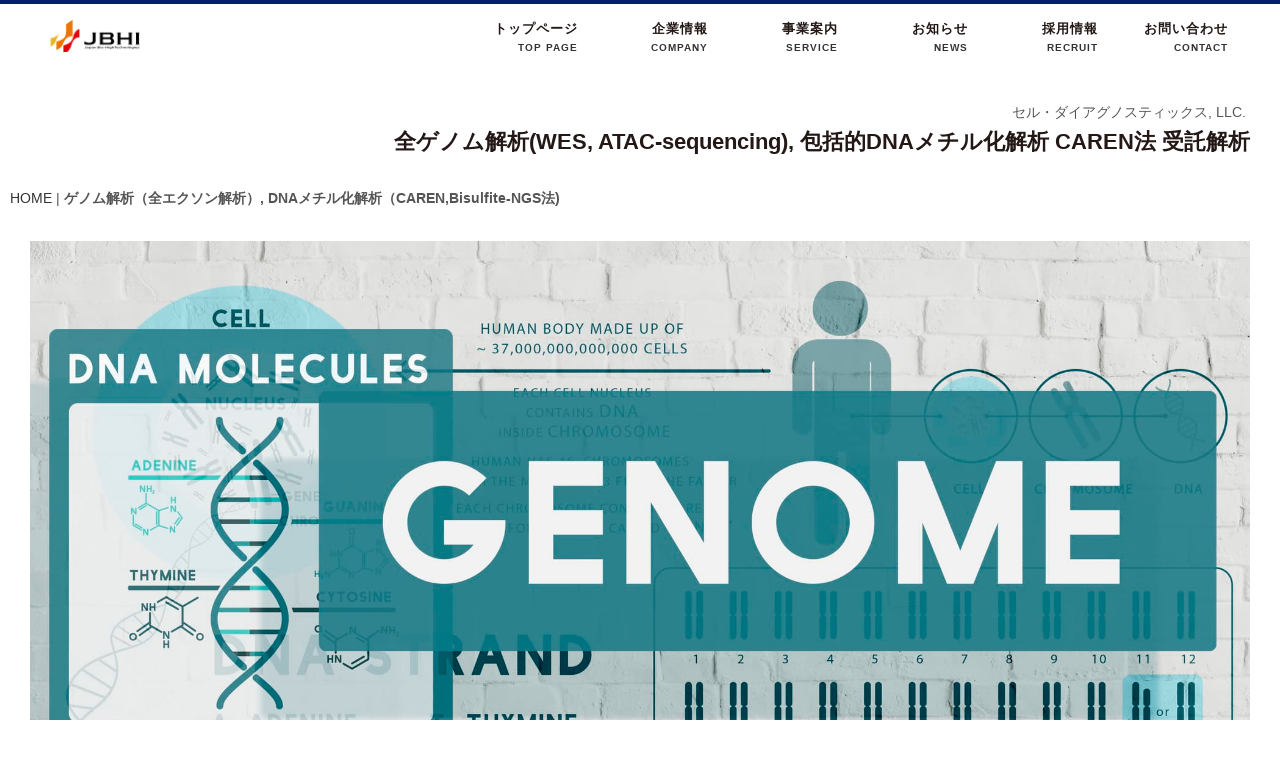

--- FILE ---
content_type: text/html
request_url: https://jbhi.jp/pg29.html
body_size: 5344
content:
<!DOCTYPE html>
<html lang="ja-JP">
<head>
<meta http-equiv="content-type" content="text/html; charset=UTF-8">
<link rel="dns-prefetch" href="//sync5-res.digitalstage.jp">
<link rel="dns-prefetch" href="//sync5-cnsl.digitalstage.jp">
<meta name="robots" content="index">
<meta name="viewport" content="width=device-width, initial-scale=1">
<meta name="description" content="セル・大アギのスティックスでは全エクソン解析（WES)、DNAメチル化解析（CAREN）、Bisulfite-NGS解析などの受託解析を行っております。お気軽にご相談ください。">
<meta property="og:title" content="ゲノム解析（全エクソン解析）, DNAメチル化解析（CAREN,Bisulfite-NGS法) | セル・ダイアグノスティックス, LLC.">
<meta property="og:type" content="website">
<meta property="og:image" content="https://jbhi.jp/bdflashinfo/thumbnail.png">
<meta property="og:url" content="https://jbhi.jp/pg29.html">
<meta property="og:site_name" content="セル・ダイアグノスティックス, LLC.">
<meta property="og:description" content="セル・大アギのスティックスでは全エクソン解析（WES)、DNAメチル化解析（CAREN）、Bisulfite-NGS解析などの受託解析を行っております。お気軽にご相談ください。">
<link rel="canonical" href="https://jbhi.jp/pg29.html">
<title>ゲノム解析（全エクソン解析）, DNAメチル化解析（CAREN,Bisulfite-NGS法) | セル・ダイアグノスティックス, LLC.</title>
<link rel="stylesheet" type="text/css" href="_module/styles/bind.css?v=11.0.8" id="bind-css">
<link rel="stylesheet" type="text/css" href="_dress/pp023a/base.css?1584267666520">
<link rel="stylesheet" type="text/css" href="pg29.css?1584267666521c0100" id="page-css">
<!-- custom_tags_start -->
<meta name="keywords" content="服薬,アドヒアランスI,DNAメチル化,epigenome,NGS受託,解析,エクソーム解析,sureselect,v6,agilent,服薬,遵守,adherence,医療機器,医療器具,コンコーダンス,ホームページ作成,無料">
<!-- custom_tags_end -->
<!-- Global site tag (gtag.js) - Google Analytics -->
<script async src="https://www.googletagmanager.com/gtag/js?id=UA-140213407-1"></script>
<script>
  window.dataLayer = window.dataLayer || [];
  function gtag(){dataLayer.push(arguments);}
  gtag('js', new Date());

  gtag('config', 'UA-140213407-1');
</script>
</head>
<body id="l-1" class="l-1 -dress_pp023a" data-type="responsive" data-ga-traking="true" data-page-animation="none">
<div id="page" class="bg-window ">
<div class="bg-document">
<noscript>
<div id="js-off">
<img src="_module/images/noscript.gif" alt="Enable JavaScript in your browser. このウェブサイトはJavaScriptをオンにしてご覧下さい。">
</div>
</noscript>
<div id="a-header" data-float="false" class="a-header   cssskin-_area_header">
<header>
<div class="site_frame">
<section>
<div id="bk369" class="b-both_diff -right_large -sp-single_column c-space_normal c-sp-space_normal cssskin-block_gnavi" data-bk-id="bk369" data-shared="true" data-sharedname="_ヘッダ">
<div class=" g-column">
<div class=" column -col4">
<div class=" c-body">
<div class="c-img   ">
<a href="index.html" data-pid="14"><img src="_src/211/jbhi_logo_y_.png?v=1582808870191" alt="セル・ダイアグノスティックス,服薬,アドヒアランス,WES,WGS,エピゲノム,epigenome" id="imgsrc211_1"></a>
</div>
</div>
</div>
<div class=" column -col8">
<nav>
<div id="js-globalNavigation" data-slide-type="rightSlide" data-btn-position="rightTop_fixed">
<div class=" -menu_right">
<ul class="c-menu -menu_a">
<li><a href="index.html" data-pid="14">トップページ<br>TOP PAGE</a></li>
<li><a href="company.html" data-pid="15">企業情報<br>COMPANY<br></a></li>
<li><a href="service.html" data-pid="16">事業案内<br>SERVICE</a></li>
<li><a href="news/index.html" data-pid="21">お知らせ<br>NEWS<br></a></li>
<li><a href="recruit.html" data-pid="17">採用情報<br>RECRUIT</a></li>
<li><a href="contact.html" data-pid="18">お問い合わせ<br>CONTACT<br></a></li>
</ul>
</div>
</div>
<div id="spNavigationTrigger" class=" c-sp_navigation_btn"></div>
</nav>
</div>
</div>
</div>
<div id="bk572" class="b-plain c-space_normal c-sp-space_normal c-padding_normal c-sp-padding_normal cssskin-_block_header" data-bk-id="bk572">
<div class=" column -column1">
<div class=" c-body c-right">
 セル・ダイアグノスティックス, LLC.&nbsp;
<span class="js-sync -likebtn" style="display:none;">,likebtn,,{"twitter":true,"facebook":true,"mixi":false,"mixikey":"","hatena":false,"pocket":false,"linkedin":false,"line":false,"tumblr":false,"pinterest":false,"facebookCom":false,"sortItems":["twitter","facebook"],"options":{"twitter":{"counter":true,"checkurl":false,"url":"","hash":"","color":"blue"},"facebook":{"counter":true,"checkurl":false,"url":"","hash":"","color":"blue"},"sortItems":{"counter":true,"checkurl":false,"url":"","hash":"","color":"blue"}}}</span>
</div>
<h1 class=" c-page_title c-right"><span class=" d-smallest_font">全ゲノム解析(WES, ATAC-sequencing), 包括的DNAメチル化解析 CAREN法 受託解析</span></h1>
</div>
</div>
<div id="bk597" class="b-plain c-space_normal c-sp-space_normal c-sp-padding_normal cssskin-_block_header" data-bk-id="bk597">
<div class=" column -column1">
<p class=" c-body"></p>
<div class="c-breadcrumb">
<a href="index.html" data-pid="14">HOME</a> |
<em>ゲノム解析（全エクソン解析）, DNAメチル化解析（CAREN,Bisulfite-NGS法)</em>
</div>
<p></p>
</div>
</div>
</section>
</div>
</header>
</div>
<div id="a-billboard" class="a-billboard    cssskin-_area_billboard">
<div class="site_frame">
<section>
<div id="bk371" class="b-plain c-space_normal c-sp-space_normal c-padding_normal c-sp-padding_normal cssskin-_block_billboard" data-bk-id="bk371">
<div class=" column -column1">
<div class=" c-body c-center">
<div class="c-img   ">
<img src="_src/375/pixta_24577810_m.jpg?v=1582808870191" alt="エクソーム解析,WES,CAREN,NGS,DNA,メチル化,分析,解析,受託,JBHI,single-cell" id="imgsrc375_1">
</div>
</div>
</div>
</div>
</section>
</div>
</div>
<main>
<div id="a-site_contents" class="a-site_contents  noskin">
<article>
<div class="site_frame">
<div class="g-column">
<div id="a-main" class="a-main column -col12 ">
<section>
<div id="bk372" class="b-headlines c-space_normal c-sp-space_normal c-padding_normal c-sp-padding_normal cssskin-_block_main" data-bk-id="bk372">
<div class=" g-column -col2 -sp-col1 -no_spacing">
<div class=" column -column1">
<div class=" c-body c-center">
<div class="c-img   ">
<img src="_src/253/caren.001.jpg?v=1582808870191" alt="DNAメチル化解析,CAREN,エキソーム解析,WES,CAREN,NGS,DNA,メチル化,分析,解析,受託,JBHI,日本バイオ,ハイテクノロジーズ,sureselect,v6,agilent" id="imgsrc253_1">
</div>
</div>
<h3 class=" c-large_headline">包括的ゲノムメチル化タイピング法（<span style="color:#cc0000;"><span data-sitecolor-text="" class=" d-bold">CAREN</span></span>法）</h3>
<h4 class=" c-small_headline"><span style="color:#cc0000;" data-sitecolor-text="" class=" d-large_font">CAREN</span>法は、<span class=" d-large_font"><span style="color:#45818e;" data-font-size="18px" data-sitecolor-text="">DNAメチル化解析</span></span>と<span class=" d-large_font"><span style="color:#45818e;" data-font-size="18px" data-sitecolor-text="">全ゲノムシーケンス解析</span></span>を<span class=" d-large_font"><span style="color:#45818e;" data-font-size="18px" data-sitecolor-text="">同時に解析できる、世界初 Two-in-One方式 </span>のエピゲノム解析法</span>です。メチル化感受性制限酵素を１種類または複数種類を自由に組み合わせ、各制限酵素サイトに位置するーCpGー配列のシトシン塩基のメチル化を分析します。次世代シーケンサー（NGS）を用いてゲノム上の１００万〜２００万箇所のシトシン塩基のメチル化をデジタルデータ化します。CAREN法はWGS解析と同時にメチル化分析する、世界初Two-in-One方式のエピゲノム解析法です。ES細胞やiPS細胞を用いた研究において、目的細胞への分化精度の評価や、より高い安全性が求められる生体移植用クローン化細胞の選別に最適です。（PCT/JP2018/040251; 特願2017-209534; 台湾出願 第10840323140）</h4>
<p class=" c-body">　</p>
<p class="c-lead">（受託分析事業　研究機関対象）</p>
</div>
<div class=" column -column2 -column-lasts">
<div class=" c-body c-center">
<div class="c-img   ">
<img src="_src/254/pixta_37478198_s.jpg?v=1582808870191" alt="WES,全エクソン解析,エクソーム解析,CAREN,NGS,DNAメチル化分析,解析,sureselect,v6,agilent,受託,JBHI" id="imgsrc254_1">
</div>
</div>
<h3 class=" c-large_headline"><span class=" d-bold"><span style="color:#0000ff;" data-sitecolor-text="">SOPHiA</span> - Agilent SureSelect V6 Human Whole Exome Sequencing Service　（WES）</span></h3>
<h4 class=" c-small_headline">&nbsp;ヒトゲノムのうち、Exome領域のゲノム配列解析(エクソーム解析)を行います。解析にはアジレント社SureSelect のHuman All Exon V6&nbsp;Human Whole Exome Sequencing Kitを使用して行います。</h4>
<p class=" c-body">SOPHiAは医療グレード。スタンダードタイプのエクソーム解析もございます。</p>
<p class="c-lead">（エクソーム解析/WES受託分析事業　研究機関対象）</p>
<div class=" c-body c-center">
 解析法についての詳細についての詳細はAgilent社ホームページをご覧ください。
</div>
<div class=" c-body c-center">
 &nbsp;
</div>
<div class=" c-body c-right">
<a href="https://www.chem-agilent.com/contents.php?id=1002272">Agilent社サイトへ進む</a>
</div>
</div>
<div class=" column -column1">
<div class=" c-body c-center">
<div class="c-img   ">
<img src="_src/255/pixta_27663321_s.jpg?v=1582808870191" alt="全エクソン解析,エクソーム,WES,CAREN,NGS,DNA,メチル化,分析,受託,解析,sureselect,v6,agilent" id="imgsrc255_1">
</div>
</div>
<div class=" c-body c-center">
 &nbsp;
</div>
<h3 class=" c-large_headline">Whole Genome Sequencing (WGS) サービス</h3>
<h4 class=" c-small_headline">次世代シーケンサー（NGS：NovaSeqなど)を用いた全ゲノムシーケンス解析（WGS)</h4>
<p class="c-lead">（WGS受託分析事業　研究機関対象）</p>
<p class=" c-body">イルミナ社（ILLUMINA）の次世代シーケンサーを用いた全ゲノムシーケンスサービスを提供いたします。詳しくはお問い合わせください。</p>
</div>
<div class=" column -column2 -column-lasts">
<div class=" c-body c-center">
<div class="c-img   ">
<img src="_src/305/pixta_43728826_s.jpg?v=1582808870191" alt="ATAC解析,全エクソン解析,エクソーム解析,日本バイオ,ハイテクノロジーズ,WES,CAREN,NGS,DNA,メチル化,分析,解析,受託,JBHI,single-cell,sureselect,v6,agilent" id="imgsrc305_1">
</div>
</div>
<h3 class=" c-large_headline">Single Cell ATAC-sequencing&nbsp;</h3>
<h4 class=" c-small_headline">Assay for transposase-accessible chromatin using sequencing (ATAC-seq)</h4>
<p class=" c-body">ATAC-seq法はゲノムDNA中で機能している領域、言い換えるとゲノムDNAがヒストンコアからリリースした（ほどけた）領域に対し、トランスポゾンを作用させてタグを付けることにより、ゲノム中の転写活性化領域をNGSで解析します。ゲノムDNAの開いている領域にのみに目印をつけてWGS解析を行います。本方法はシングルセルレベル（１細胞）の解析も可能であるため、FACSでソーティングされた免疫系細胞のレパートア解析に有用です。<br>　ATAC-seq法はChIP法に変わる方法として注目されています。ATAC-seq法はChIP法のように免疫沈降法を用いないため、再現性が高いデータ取得が可能です。DNAメチル化解析のCAREN法と組み合わせることで、DNAメチル化とヒストン修飾による遺伝子発現調節のメカニズム解析（包括的エピゲノム解析）を行うことができます。<br><a href="https://www.nature.com/articles/nmeth.2688">ATAC-seqについての論文はこちらをご覧ください。</a></p>
<p class="c-lead">&nbsp;受託解析事業</p>
</div>
</div>
</div>
<div id="bk373" class="b-plain -blog-article c-space_normal c-sp-space_normal c-padding_normal c-sp-padding_normal cssskin-_block_main" data-bk-id="bk373" data-shared="true" data-sharedname="_ページトップへ">
<div class=" column -column1">
<div class="c-none c-center">
<a href="#page" class="link-top js-link_scroller"><span>ページトップへ</span></a>
</div>
<div class="c-none c-left">
<span class=" d-smallest_font">KEY WOED: 真空凍結乾燥機,フリーズドライ装置</span>
</div>
</div>
</div>
</section>
</div>
</div>
</div>
</article>
</div>
</main>
<div id="a-footer" data-float="false" class="a-footer   cssskin-_area_footer">
<footer>
<div class="site_frame">
<div id="bk376" class="b-both_diff -left_large -blog-article c-space_normal c-sp-space_normal c-padding_normal c-sp-padding_normal cssskin-_block_footer" data-bk-id="bk376" data-shared="true" data-sharedname="_フッタ">
<div class=" g-column">
<div class=" column -col8">
<nav>
<ul class="c-menu -menu_a">
<li><a href="index.html" data-pid="14">トップページ</a></li>
<li><a href="contact.html" data-pid="18">お問い合わせ</a></li>
<li><a href="company.html" data-pid="15">JBHI 企業情報</a></li>
</ul>
</nav>
</div>
<div class=" column -col4">
<div class="c-credit c-right">
 Copyright 2018. All Rights Reserved.
</div>
</div>
</div>
</div>
</div>
</footer>
</div>
<div id="w-top-left" class="w-base w-top w-left">
<div id="bk471" class="b-plain" data-bk-id="bk471">
<div class=" column -column1">
</div>
</div>
</div>
<div id="w-top-right" class="w-base w-top w-right">
<div id="bk472" class="b-plain" data-bk-id="bk472">
<div class=" column -column1">
</div>
</div>
</div>
<div id="w-middle-left" class="w-base w-middle w-left" data-disp-on-scroll="true">
<div id="bk473" class="b-plain" data-bk-id="bk473">
<div class=" column -column1">
</div>
</div>
</div>
<div id="w-middle-right" class="w-base w-middle w-right">
<div id="bk474" class="b-plain" data-bk-id="bk474">
<div class=" column -column1">
</div>
</div>
</div>
<div id="w-bottom-left" class="w-base w-bottom w-left">
<div id="bk475" class="b-plain" data-bk-id="bk475">
<div class=" column -column1">
</div>
</div>
</div>
<div id="w-bottom-right" class="w-base w-bottom w-right">
<div id="bk476" class="b-plain" data-bk-id="bk476">
<div class=" column -column1">
</div>
</div>
</div>
</div>
</div>
<script type="text/javascript">
<!--
var css_list = ['_cssskin/_area_side_a.css','_cssskin/_area_billboard.css','_cssskin/_area_ghost_header.css','_cssskin/_area_main.css','_cssskin/_area_header.css','_cssskin/_area_side_b.css','_cssskin/_area_footer.css','_cssskin/_block_footer.css','_cssskin/_block_header.css','_cssskin/_block_side_a.css','_cssskin/_block_side_b.css','_cssskin/_block_billboard.css','_cssskin/_block_main.css','_cssskin/block_gnavi.css','_csslinkbtn/btn-import.css'];
var page_update = 1582808870191;
//-->
</script>
<script src="_module/lib/lib.js?v=11.0.8"></script>
<script src="_module/scripts/bind.js?v=11.0.8" id="script-js"></script>
<!--[if lt IE 9]><script src="_module/lib/html5shiv.min.js?v=11.0.8"></script><![endif]-->
</body>
</html>

--- FILE ---
content_type: text/css
request_url: https://jbhi.jp/_dress/pp023a/base.css?1584267666520
body_size: 2035
content:
@charset "utf-8";.-dress_pp023a .c-menu.-menu_a li a {font-size:10px;letter-spacing:1px;padding:0px;margin:0px;font-weight:bold;}.-dress_pp023a .c-menu.-menu_a li {border-style:none;padding-bottom:0px;line-height:1.4em;width:130px;}.-dress_pp023a .a-header .c-page_title {line-height:0.9em;color:#231815;}.-dress_pp023a .a-billboard .c-title {font-size:32px;letter-spacing:1px;padding-bottom:38px;}.-dress_pp023a .a-billboard {color:#ffffff;text-shadow:1px 1px 10px rgba(0, 0, 0, 0.3);background-color:#231815;}.-dress_pp023a .a-billboard .c-body {letter-spacing:1px;padding-bottom:42px;text-shadow:1px 1px 10px rgba(0, 0, 0, 0.3);}.-dress_pp023a .a-main .c-lead {font-size:12px;font-weight:bold;letter-spacing:1px;color:#0d5b80;}.-dress_pp023a .a-main .c-large_headline {font-size:18px;letter-spacing:1px;padding-bottom:6px;}.-dress_pp023a .a-main .c-body {font-size:14px;line-height:28px;}.-dress_pp023a .a-main .c-hr {border-width:2px;border-color:#0d5b80;width:50px;display:inline-block;}.-dress_pp023a  {background-color:#ffffff;background-image:url("images/bg_body.png");background-repeat:repeat;background-position:center;background-size:contain;}.-dress_pp023a .a-main .b-album .column {border:1px solid #f1f1f1;padding-bottom:15px;background-color:#ffffff;}.-dress_pp023a .a-main .b-album .column .c-small_headline {font-size:15px;letter-spacing:0em;font-weight:bold;padding-top:10px;padding-left:15px;padding-right:15px;}.-dress_pp023a .a-main .b-album .column .c-body {padding-top:5px;padding-left:15px;padding-right:15px;line-height:1.7em;font-size:13px;}.-dress_pp023a .a-main .b-headlines .column .c-img img {border-radius:200px;margin-bottom:16px;}.-dress_pp023a .a-main .b-headlines .column .c-small_headline {font-size:13px;letter-spacing:1px;line-height:1.5em;}.-dress_pp023a .a-main .b-headlines .column .c-lead {line-height:1.4em;padding-bottom:2px;}.-dress_pp023a .a-header {background-color:#ffffff;border-top:4px solid #051f6c;}.-dress_pp023a .a-footer {background-color:#ffffff;}.-dress_pp023a .a-footer .c-large_headline {font-size:15px;line-height:22px;padding-bottom:16px;letter-spacing:1px;}.-dress_pp023a .a-footer .c-list_indent th {border-top-color:#f1f1f1;border-bottom-style:none;border-bottom-color:#f1f1f1;border-left-color:#f1f1f1;border-right-color:#f1f1f1;font-size:12px;padding-left:16px;line-height:2em;}.-dress_pp023a .a-footer .c-list_indent th a {color:#777b80;}.-dress_pp023a .a-footer .c-small_headline {font-size:34px;line-height:1em;}.-dress_pp023a .a-main a {color:#231815;}.-dress_pp023a .c-menu.-menu_b li {line-height:0.75;border-style:solid;border-color:#777b80;color:#777b80;}.-dress_pp023a .a-main .c-blockquote {font-size:26px;color:#0d5b80;font-weight:bold;padding-bottom:25px;}.-dress_pp023a .a-main .c-list_table td {color:#231815;}.-dress_pp023a .a-main .c-list_table th {border-top-style:solid;border-top-color:#999999;border-bottom-color:#f1f1f1;border-left-style:none;border-left-color:#f1f1f1;border-right-style:none;border-right-color:#f1f1f1;width:90px;color:#231815;}.-dress_pp023a .a-main .c-list_table {border-top-style:none;border-top-color:#999999;border-bottom-style:solid;border-bottom-color:#999999;border-left-style:none;border-left-color:#999999;border-right-style:none;border-right-color:#999999;}.-dress_pp023a .c-blockquote::after {display:none;}.-dress_pp023a .c-blockquote::before {display:none;}.-dress_pp023a .a-main .-blog-article .c-hr {width:100%;border-width:1px;}.-dress_pp023a .b-accordion .column {background-color:#f1f1f1;}.-dress_pp023a.b-accordion .column {background-color:#f1f1f1;}.-dress_pp023a .b-accordion .b-accordion_navigation a {background-color:#f1f1f1;padding:5px 10px 5px 10px;}.-dress_pp023a.b-accordion .b-accordion_navigation a {background-color:#f1f1f1;padding:5px 10px 5px 10px;}.-dress_pp023a .b-accordion .b-accordion_navigation {background-color:transparent;border:1px solid #d8d9da;margin-bottom:3px;}.-dress_pp023a.b-accordion .b-accordion_navigation {background-color:transparent;border:1px solid #d8d9da;margin-bottom:3px;}.-dress_pp023a .b-accordion .b-accordion_navigation a:hover {background-color:#d8d9da;}.-dress_pp023a.b-accordion .b-accordion_navigation a:hover {background-color:#d8d9da;}.-dress_pp023a .b-accordion .b-accordion_navigation.-active {background-color:#f1f1f1;}.-dress_pp023a.b-accordion .b-accordion_navigation.-active {background-color:#f1f1f1;}.-dress_pp023a .a-footer .c-hr {border-color:#f1f1f1;}.-dress_pp023a .m-motion.-h li a {background-color:#0d5b80;color:#ffffff;}.-dress_pp023a .m-motion.-h li a:hover {background-color:#f1f1f1;color:#231815;}.-dress_pp023a .m-motion.-i li a {background-color:#f1f1f1;}.-dress_pp023a .m-motion.-i li a:hover {background-color:#0d5b80;color:#ffffff;}.-dress_pp023a .m-motion.-f .c-current {color:#0d5b80;}.-dress_pp023a .m-motion.-f li .c-unlink {color:#0d5b80;}.-dress_pp023a .m-motion.-f li a {color:#0d5b80;}.-dress_pp023a .c-menu.-v.-menu_c li a {background-color:#0d5b80;color:#ffffff;}.-dress_pp023a .c-menu.-v.-menu_d li a {background-color:#0d5b80;color:#ffffff;}.-dress_pp023a .c-menu.-v.-menu_d li .c-current {background-color:#231815;}.-dress_pp023a .c-menu.-v.-menu_b li a {color:#0d5b80;}.-dress_pp023a .c-menu.-menu_c li a {background-color:#0d5b80;color:#ffffff;}.-dress_pp023a .c-menu.-menu_c {background-color:#0d5b80;}.-dress_pp023a .c-menu.-menu_c li a:hover {color:#0d5b80;background-color:#f1f1f1;}.-dress_pp023a .c-menu.-menu_d li a {background-color:#0d5b80;color:#ffffff;}.-dress_pp023a .c-menu.-menu_d {background-color:#0d5b80;}.-dress_pp023a .c-menu.-menu_d li .c-unlink {background-color:#0d5b80;}.-dress_pp023a .m-motion.-g .lavalamp-object {background-color:rgba(13, 91, 128, 0.3);}.-dress_pp023a .m-motion.-j .lavalamp-object {border-top:1px solid #0d5b80;}.-dress_pp023a .c-menu.-v.-menu_d li .c-unlink {background-color:#0d5b80;}.-dress_pp023a .c-menu.-menu_c li .c-current {background-color:#f1f1f1;color:#0d5b80;}.-dress_pp023a .c-menu.-menu_d li .c-current {background-color:#f1f1f1;color:#0d5b80;}.-dress_pp023a .c-menu.-v.-menu_a li .c-unlink {padding-left:0px;}.-dress_pp023a .a-main .b-tab .b-tab_navigation .-active a {background-color:#0d5b80;color:#ffffff;}.-dress_pp023a .a-main .c-list_news th .c-blog-new {color:#0d5b80;}.-dress_pp023a .a-billboard .c-title a {color:#ffffff;}.-dress_pp023a .a-main .c-page_title a {color:#555555;}.-dress_pp023a .a-main .c-title a {color:#555555;}.-dress_pp023a .a-main .c-large_headline a {color:#333333;}.-dress_pp023a .a-main .c-small_headline a {color:#555555;}.-dress_pp023a .c-large_headline {color:#231815;}.-dress_pp023a .a-header .c-page_title a {color:#231815;}.-dress_pp023a .a-billboard .c-large_headline {color:#ffffff;}.-dress_pp023a .a-billboard a {color:#ffffff;}.-dress_pp023a .a-billboard .c-enclosure {border-color:#ffffff;}.-dress_pp023a .a-billboard .c-hr {border-color:#ffffff;}.-dress_pp023a .a-billboard .b-accordion .b-accordion_navigation a {color:#051e6c;text-shadow:0px 0px 0px rgba(0, 0, 0, 0.14);}.-dress_pp023a .a-billboard .b-accordion .column {background-color:rgba(74, 199, 137, 0);}.-dress_pp023a .b-accordion .c-body a {color:#777b80;}.-dress_pp023a.b-accordion .c-body a {color:#777b80;}.-dress_pp023a .b-tab .b-tab_navigation li a {color:#231815;text-shadow:0px 0px 0px rgba(0, 0, 0, 0);}.-dress_pp023a.b-tab .b-tab_navigation li a {color:#231815;text-shadow:0px 0px 0px rgba(0, 0, 0, 0);}.-dress_pp023a .a-main .c-lead a {color:#0d5b80;}.-dress_pp023a .a-main .c-blockquote a {color:#0d5b80;}.-dress_pp023a .a-billboard .c-menu.-menu_a li a {color:#ffffff;}.-dress_pp023a .a-billboard .c-menu.-menu_a li a:visit {color:#ffffff;}.-dress_pp023a .a-billboard .c-menu.-menu_a li a:hover {color:#ffffff;}.-dress_pp023a .a-billboard .c-menu.-menu_a li a:first-line {color:#ffffff;}.-dress_pp023a .a-billboard .c-menu.-menu_b li a {color:#ffffff;}.-dress_pp023a .a-billboard .m-motion.-f li a {color:#ffffff;}.-dress_pp023a .a-billboard .m-motion.-f li .c-unlink {color:#ffffff;}.-dress_pp023a .a-billboard .m-motion.-g li a {color:#ffffff;}.-dress_pp023a .a-billboard .m-motion.-j li a {color:#ffffff;}.-dress_pp023a .a-billboard .c-menu.-menu_c li a {text-shadow:0px 0px 0px rgba(0, 0, 0, 0);}.-dress_pp023a .a-billboard .c-menu.-menu_d li a {text-shadow:0px 0px 0px rgba(0, 0, 0, 0);}.-dress_pp023a .a-billboard .c-menu.-menu_e li a {text-shadow:0px 0px 0px rgba(0, 0, 0, 0);}.-dress_pp023a .c-menu.-v.-menu_a li {padding-top:5px;width:100%;}.-dress_pp023a .c-menu.-v.-menu_a {border-style:none;}.-dress_pp023a .a-billboard .c-menu.-menu_e li {text-shadow:0px 0px 0px rgba(0, 0, 0, 0);}.-dress_pp023a .m-motion.-f {text-shadow:0px 0px 0px rgba(0, 0, 0, 0);}.-dress_pp023a .a-billboard .m-motion.-f li ul li a {color:#051e6c;}.-dress_pp023a .a-billboard .m-motion.-f li ul li .c-unlink {color:#051e6c;}.-dress_pp023a .b-both_diff .c-menu.-menu_a li a:first-line {font-size:13px;color:#231815;}.-dress_pp023a.b-both_diff .c-menu.-menu_a li a:first-line {font-size:13px;color:#231815;}.-dress_pp023a .c-menu.-menu_a li .c-unlink {font-size:10px;}.-dress_pp023a .b-both_diff .c-menu.-menu_a li .c-unlink:first-line {font-size:13px;}.-dress_pp023a.b-both_diff .c-menu.-menu_a li .c-unlink:first-line {font-size:13px;}@media only screen and (max-width: 641px) {.-dress_pp023a .a-billboard .c-title {font-size:19px;line-height:1.65em;padding-bottom:31px;}.-dress_pp023a .a-billboard .c-body {font-size:12px;padding-bottom:35px;}.-dress_pp023a .a-main .c-body {font-size:12px;}.-dress_pp023a .a-main .b-album .column .c-body {font-size:12px;}.-dress_pp023a .a-main .b-album .column .c-small_headline {font-size:13px;}.-dress_pp023a .a-main .c-lead {font-size:10px;}.-dress_pp023a .a-main .c-large_headline {font-size:15px;}.-dress_pp023a .a-footer .c-body {font-size:12px;}.-dress_pp023a .a-footer .c-large_headline {font-size:13px;padding-bottom:7px;}.-dress_pp023a .a-footer .c-small_headline {font-size:26px;}.-dress_pp023a .a-footer .c-title {line-height:1em;}.-dress_pp023a .a-footer .c-list_indent th {padding-top:0px;padding-left:8px;font-size:11px;}.-dress_pp023a .a-main .c-list_table th {width:100%;}.-dress_pp023a .a-main .c-list_table td {border-top-style:none;}}@media print,screen and (max-width: 768px) {.-dress_pp023a #spNavigationTrigger .c-sp-navigation_line {border-style:none;}.-dress_pp023a #spNavigationTrigger {background-color:#231815;border-top:14px solid #f1f1f1;border-bottom:20px solid #f1f1f1;border-left:10px solid #f1f1f1;border-right:10px solid #f1f1f1;}.-dress_pp023a #spNavigationTrigger::before {border-bottom:4px solid #f1f1f1;display:block;content:"";position:relative;top:2px;}.-dress_pp023a #spNavigationTrigger::after {color:#231815;font-size:10px;border-top:4px solid #f1f1f1;display:block;width:35px;content:"MENU";position:relative;top:4px;}.-dress_pp023a #js-globalNavigation {background-color:rgba(255, 255, 255, 0.9);height:100%;}.-dress_pp023a#js-globalNavigation {background-color:rgba(255, 255, 255, 0.9);height:100%;}.-dress_pp023a .c-menu.-menu_a li a {float:left;width:100%;font-size:13px;}.-dress_pp023a .c-menu.-menu_a li {width:100%;padding:20px 20px 30px 20px;}.-dress_pp023a .a-main .c-menu.-menu_b li {width:50%;float:left;}.-dress_pp023a .m-motion.-h li {border-style:none;}.-dress_pp023a .m-motion.-f li {border-color:#f1f1f1;}.-dress_pp023a .c-menu.-v.-menu_a li a {padding-top:0px;padding-bottom:0px;margin-bottom:0px;}.-dress_pp023a .c-menu.-v.-menu_a li {padding-top:0px;padding-bottom:0px;line-height:2;border-style:none;}.-dress_pp023a .c-menu.-v.-menu_a li ul li a {border-style:none;}.-dress_pp023a .c-menu.-v.-menu_a li ul li .c-current {padding-bottom:0px;}.-dress_pp023a .c-menu.-v.-menu_a li ul li .c-unlink {border-top-style:none;padding-bottom:5px;}.-dress_pp023a .a-billboard .c-menu.-menu_e li a {color:#ffffff;}.-dress_pp023a .a-billboard .c-menu.-menu_e li a:hover {color:#231815;}.-dress_pp023a .a-billboard .m-motion.-f .c-current {color:#ffffff;}.-dress_pp023a .a-billboard .m-motion.-f li a {color:#ffffff;}.-dress_pp023a .a-billboard .m-motion.-f li ul li a {color:#ffffff;}.-dress_pp023a .a-billboard .m-motion.-f li ul li .c-unlink {color:#ffffff;}.-dress_pp023a #js-globalNavigation .c-menu .c-sp-closer a {font-size:15px;color:#000000;}.-dress_pp023a#js-globalNavigation .c-menu .c-sp-closer a {font-size:15px;color:#000000;}.-dress_pp023a .c-menu.-menu_a li .c-unlink {padding:0px;}.-dress_pp023a #js-globalNavigation .c-menu.-menu_a li {padding-bottom:35px;}.-dress_pp023a#js-globalNavigation .c-menu.-menu_a li {padding-bottom:35px;}}/* created version 9.00*/

--- FILE ---
content_type: text/css
request_url: https://jbhi.jp/pg29.css?1584267666521c0100
body_size: 513
content:
#a-header{background-color:#fff}#a-billboard{background-color:#fff}@media only screen and (max-width:641px){#a-header{padding:0}#a-ghost_header{padding:0}#a-billboard{padding:0}#a-main{padding:0}#a-side-a{padding:0}#a-side-b{padding:0}#a-footer{padding:0}}#bk369>div{margin:0 auto;max-width:1280px}#bk369>div{padding-left:40px;padding-top:15px;padding-right:40px;padding-bottom:2px}#w-top-left{margin:0 auto;max-width:20%}#w-top-right{margin:0 auto;max-width:20%}#w-middle-left{margin:0 auto;max-width:20%}#w-middle-right{margin:0 auto;max-width:20%}#w-bottom-left{margin:0 auto;max-width:20%}#w-bottom-right{margin:0 auto;max-width:20%}#bk373>div{margin:0 auto;max-width:100%}#bk597>div{padding-left:10px;padding-top:0;padding-right:0;padding-bottom:0}@media only screen and (max-width:641px){#bk369.b-plain>.column,#bk369.b-plain>.g-column,#bk369.b-both_diff>.column,#bk369.b-both_diff>.g-column,#bk369.b-headlines>.column,#bk369.b-headlines>.g-column,#bk369.b-album>.column,#bk369.b-album>.g-column,#bk369.b-tab>.column,#bk369.b-tab>.g-column,#bk369.b-accordion>.column,#bk369.b-accordion>.g-column{margin:0 auto;max-width:100%}#bk369>div{padding-left:20px;padding-top:8px;padding-right:20px;padding-bottom:13px}#bk371.b-plain>.column,#bk371.b-plain>.g-column,#bk371.b-both_diff>.column,#bk371.b-both_diff>.g-column,#bk371.b-headlines>.column,#bk371.b-headlines>.g-column,#bk371.b-album>.column,#bk371.b-album>.g-column,#bk371.b-tab>.column,#bk371.b-tab>.g-column,#bk371.b-accordion>.column,#bk371.b-accordion>.g-column{margin:0 auto;max-width:1020px}#bk372.b-plain>.column,#bk372.b-plain>.g-column,#bk372.b-both_diff>.column,#bk372.b-both_diff>.g-column,#bk372.b-headlines>.column,#bk372.b-headlines>.g-column,#bk372.b-album>.column,#bk372.b-album>.g-column,#bk372.b-tab>.column,#bk372.b-tab>.g-column,#bk372.b-accordion>.column,#bk372.b-accordion>.g-column{margin:0 auto;max-width:1020px}#bk374.b-plain>.column,#bk374.b-plain>.g-column,#bk374.b-both_diff>.column,#bk374.b-both_diff>.g-column,#bk374.b-headlines>.column,#bk374.b-headlines>.g-column,#bk374.b-album>.column,#bk374.b-album>.g-column,#bk374.b-tab>.column,#bk374.b-tab>.g-column,#bk374.b-accordion>.column,#bk374.b-accordion>.g-column{margin:0 auto;max-width:100%}#bk375.b-plain>.column,#bk375.b-plain>.g-column,#bk375.b-both_diff>.column,#bk375.b-both_diff>.g-column,#bk375.b-headlines>.column,#bk375.b-headlines>.g-column,#bk375.b-album>.column,#bk375.b-album>.g-column,#bk375.b-tab>.column,#bk375.b-tab>.g-column,#bk375.b-accordion>.column,#bk375.b-accordion>.g-column{margin:0 auto;max-width:100%}#bk376.b-plain>.column,#bk376.b-plain>.g-column,#bk376.b-both_diff>.column,#bk376.b-both_diff>.g-column,#bk376.b-headlines>.column,#bk376.b-headlines>.g-column,#bk376.b-album>.column,#bk376.b-album>.g-column,#bk376.b-tab>.column,#bk376.b-tab>.g-column,#bk376.b-accordion>.column,#bk376.b-accordion>.g-column{margin:0 auto;max-width:100%}#w-top-left{margin:0 auto;max-width:20%}#w-top-right{margin:0 auto;max-width:20%}#w-middle-left{margin:0 auto;max-width:20%}#w-middle-right{margin:0 auto;max-width:20%}#w-bottom-left{margin:0 auto;max-width:20%}#w-bottom-right{margin:0 auto;max-width:20%}#bk572.b-plain>.column,#bk572.b-plain>.g-column,#bk572.b-both_diff>.column,#bk572.b-both_diff>.g-column,#bk572.b-headlines>.column,#bk572.b-headlines>.g-column,#bk572.b-album>.column,#bk572.b-album>.g-column,#bk572.b-tab>.column,#bk572.b-tab>.g-column,#bk572.b-accordion>.column,#bk572.b-accordion>.g-column{margin:0 auto;max-width:100%}#bk370.b-plain>.column,#bk370.b-plain>.g-column,#bk370.b-both_diff>.column,#bk370.b-both_diff>.g-column,#bk370.b-headlines>.column,#bk370.b-headlines>.g-column,#bk370.b-album>.column,#bk370.b-album>.g-column,#bk370.b-tab>.column,#bk370.b-tab>.g-column,#bk370.b-accordion>.column,#bk370.b-accordion>.g-column{margin:0 auto;max-width:1020px}#bk373.b-plain>.column,#bk373.b-plain>.g-column,#bk373.b-both_diff>.column,#bk373.b-both_diff>.g-column,#bk373.b-headlines>.column,#bk373.b-headlines>.g-column,#bk373.b-album>.column,#bk373.b-album>.g-column,#bk373.b-tab>.column,#bk373.b-tab>.g-column,#bk373.b-accordion>.column,#bk373.b-accordion>.g-column{margin:0 auto;max-width:1020px}#bk597.b-plain>.column,#bk597.b-plain>.g-column,#bk597.b-both_diff>.column,#bk597.b-both_diff>.g-column,#bk597.b-headlines>.column,#bk597.b-headlines>.g-column,#bk597.b-album>.column,#bk597.b-album>.g-column,#bk597.b-tab>.column,#bk597.b-tab>.g-column,#bk597.b-accordion>.column,#bk597.b-accordion>.g-column{margin:0 auto;max-width:100%}#bk597>div{padding-left:15px;padding-top:15px;padding-right:15px;padding-bottom:15px}}

--- FILE ---
content_type: text/css
request_url: https://jbhi.jp/_cssskin/_block_header.css
body_size: 20
content:
@charset "UTF-8";

@media only screen and (max-width: 641px) {
.cssskin-_block_header .column:first-child {
  width: 100%;
}

}


--- FILE ---
content_type: text/css
request_url: https://jbhi.jp/_cssskin/block_gnavi.css
body_size: 142
content:
@charset "UTF-8";

.cssskin-block_gnavi .column:first-child {
  width: 20%;
}

.cssskin-block_gnavi .column:first-child + * {
  width: 75%;
}

@media only screen and (max-width: 641px) {
.cssskin-block_gnavi .column:first-child {
  width: 100%;
}

}


--- FILE ---
content_type: text/css
request_url: https://jbhi.jp/_csslinkbtn/btn-import.css
body_size: 43
content:
@import url("btn-default.css?v=1560963266848");
@import url("btn-primary.css?v=1560963266848");
@import url("btn-attention.css?v=1560963266848");


--- FILE ---
content_type: text/css
request_url: https://jbhi.jp/_csslinkbtn/btn-primary.css?v=1560963266848
body_size: 887
content:
a.btn-primary {
  display: inline-block !important;
  background: #0d5b80 !important;
  color: #ffffff !important;
  border: 2px solid #0d5b80 !important;
  border-radius: 6px !important;
  min-width: 200px !important;
  max-width: 100% !important;
  font-size: 100% !important;
  line-height: 1.8 !important;
  text-align: center !important;
  text-decoration: none !important;
  cursor: pointer !important;
  padding: 0.7em !important;
  transition: all 0.2s !important;
}
a.btn-primary:visited {
  background: #0d5b80 !important;
  color: #ffffff !important;
  border: 2px solid #0d5b80 !important;
  text-decoration: none !important;
}
a.btn-primary:active {
  background: #3498db !important;
  color: #ffffff !important;
  border: 2px solid #3498db !important;
  text-decoration: none !important;
}
a.btn-primary:hover {
  background: #3498db !important;
  color: #ffffff !important;
  border: 2px solid #3498db !important;
  text-decoration: none !important;
  opacity: 1 !important;
}




--- FILE ---
content_type: text/css
request_url: https://jbhi.jp/_csslinkbtn/btn-attention.css?v=1560963266848
body_size: 182
content:
a.btn-attention {
  display: inline-block !important;
  background: #231815 !important;
  color: #ffffff !important;
  border: 2px solid #231815 !important;
  border-radius: 6px !important;
  min-width: 130px !important;
  max-width: 100% !important;
  font-size: 100% !important;
  line-height: 1.8 !important;
  text-align: center !important;
  text-decoration: none !important;
  cursor: pointer !important;
  padding: 0.5em !important;
  transition: all 0.2s !important;
}
a.btn-attention:visited {
  background: #231815 !important;
  color: #ffffff !important;
  border: 2px solid #231815 !important;
  text-decoration: none !important;
}
a.btn-attention:active {
  background: #666666 !important;
  color: #ffffff !important;
  border: 2px solid #666666 !important;
  text-decoration: none !important;
}
a.btn-attention:hover {
  background: #666666 !important;
  color: #ffffff !important;
  border: 2px solid #666666 !important;
  text-decoration: none !important;
  opacity: 1 !important;
}




--- FILE ---
content_type: application/javascript
request_url: https://jbhi.jp/_module/scripts/bind.js?v=11.0.8
body_size: 24830
content:
var _bind={def:{},fn:{},base:{},device:{},loader:{},slide:{},menu:{},other:{},bridge:{},resize:{},window:{_width:$(window).width(),_height:$(window).height()},syncLoad:!0,status:{getStatus:function(){var e=this,t=window.frameElement;if(null!==t&&!_bind.fn.isEmpty(t)){var i=t.id;if("preview-area"===i){var n=$(t).attr("src");e.sitePreview=!0,-1<n.indexOf("bindapp=1")&&(e.siteEditing=!0),-1<n.indexOf("bindapp=3")&&(e.siteEditing=!0)}else"id-template-item-preview"===i?e.dressListPreview=!0:"id-preview"===i&&(e.dressPreview=!0)}},dressListPreview:!1,dressPreview:!1,siteEditing:!1,sitePreview:!1}};!function(r){r.base.accordion={target:null,init:function(){var n=400,e=$(this.target).closest(".b-accordion"),a=e.find(".column"),o=e.find(".b-accordion_navigation"),s=!1,t="click";e.hasClass("-mo")&&(t="mouseenter"),"first"===e.data("open-columns")||"last"===e.data("open-columns")?("first"===e.data("open-columns")?(r.fn.moveClass(o.first()),a.first().show()):"last"===e.data("open-columns")&&(r.fn.moveClass(o.last()),a.last().show()),e.hasClass("-mo")&&o.on("click",function(e){e.preventDefault()}),o.on(t,function(e){if(e.preventDefault(),s)return!1;s=!0;var t=$(this);if(t.hasClass("-active"))return s=!1;var i=o.index(t);o.removeClass("-active"),t.addClass("-active"),a.stop(!0,!1).velocity("slideUp",n,"easeOutExpo",function(){s=!1}),a.eq(i).stop(!0,!1).velocity("slideDown",n,"easeOutExpo",function(){$(this).show(),s=!1}),a.find($("img").length)&&$(window).trigger("resize")})):"all"!==e.data("open-columns")&&"allClose"!==e.data("open-columns")||("all"===e.data("open-columns")&&(r.fn.moveClass(o),a.show()),e.hasClass("-mo")&&o.on("click",function(e){e.preventDefault()}),o.on(t,function(e){if(e.preventDefault(),s)return!1;s=!0;var t=$(this),i=o.index(t);t.hasClass("-active")?(a.eq(i).stop(!0,!1).velocity("slideUp",n,"easeOutExpo",function(){s=!1}),r.fn.moveClass(null,t)):(a.eq(i).stop(!0,!1).velocity("slideDown",n,"easeOutExpo",function(){$(this).show(),s=!1}),r.fn.moveClass(t)),a.find($("img").length)&&$(window).trigger("resize")}))},resize:function(){return!1}}}(_bind),_bind.base.bgMovie={target:null,nowDevice:null,movieTarget:null,init:function(){var i=this;if(i.nowDevice===_bind.fn.nowDevice())return!1;setTimeout(function(){var e,t=$(i.target);if(i.nowDevice=_bind.fn.nowDevice(),"sp"===i.nowDevice||_bind.fn.isEditBlock())return i.movieTarget&&t.YTPPlayerDestroy(),void("page"===t.attr("id")&&t.css("backgroundImage","none"));e=t.hasClass("bg-window")?"body":t,i.movieTarget=null,i.movieTarget=t.mb_YTPlayer({videoURL:t.data("video"),autoPlay:!0,showControls:!1,mute:t.data("mute"),loop:t.data("loop"),containment:e}),i.soundBtnMuted(),t.on("YTPEnd",function(){setTimeout(function(){t.css("background","transparent")},1)})},100)},soundBtnMuted:function(){var e=$(this.target),t=$(".c-sound_btn1,.c-sound_btn2,.c-sound_btn3,.c-sound_btn4");(_bind.device.mobile||_bind.device.ipad||_bind.device.android)&&t.addClass("js-hide"),e.data("mute")?t.removeClass("on"):t.addClass("on"),e.on("YTPReady",function(){t.on("click",function(){t.toggleClass("on"),e.toggleVolume()})})},resize:function(){this.init()}},function(c){c.base.blockAnimation={target:null,status:{animationTarget:[],windowEndPoint:0},init:function(){var e,t=this.status,i=$(".init-block_animation"),n=$(".init-sp-block_animation");if(t.animationTarget=[],"sp"!==c.fn.nowDevice()?((e=i).each(function(){t.animationTarget.push($(this))}),i.removeClass("init-block_animation")):((e=n).each(function(){t.animationTarget.push($(this))}),n.removeClass("init-sp-block_animation")),c.fn.isAnimationOff())return!1;var a="sp"===c.fn.nowDevice()?"init-sp-block_animation":"init-block_animation";_.each(t.animationTarget,function(e){e.find(".column").addClass(a)}),this.eachAnimation(e)},eachAnimation:function(e){var t=this;t.animationMain(e),$(window).off("scroll.scrollBlockAnimation"),$(window).on("scroll.scrollBlockAnimation",function(){t.animationMain(e)})},animationMain:function(e){var l=this;e.each(function(){var e=$(this),t=c.fn.nowDevice(),i="sp"===t?e.data("sp-animated"):e.data("animated");if(!i||"true"===e.data("block-animation-flag"))return!1;var n=$(window).scrollTop();l.status.windowEndPoint=n+c.window._height;var a=e.offset().top;if(l.status.windowEndPoint-c.window._height/4>a||Math.abs(c.window._height-$("body").get(0).scrollHeight)<300||l.status.windowEndPoint===$("body").get(0).scrollHeight&&n+300<a){var o=$("#js-globalNavigation"),s=o.data("slide-type"),r="pc"!==t&&("rightSlide"===s||"leftSlide"===s);e.data("block-animation-flag",!0),e.find(".column").each(function(e){var t=$(this);setTimeout(function(){r&&o.hide(),t.addClass("-"+i)},100*e),t.on("webkitAnimationEnd AnimationEnd",function(){r&&o.show(),l.animationEndActions(t,i)})})}})},animationEndActions:function(e,t){"sp"!==c.fn.nowDevice()?e.removeClass("init-block_animation"):e.removeClass("init-sp-block_animation")},resize:function(){var e=this.status,t=$(".init-block_animation"),i=$(".init-sp-block_animation");t.removeClass("init-block_animation"),i.removeClass("init-sp-block_animation"),"sp"!==c.fn.nowDevice()?_.each(e.animationTarget,function(e){$(e).addClass("init-block_animation")}):_.each(e.animationTarget,function(e){$(e).addClass("init-sp-block_animation")}),this.init()}}}(_bind),function(n){n.base.blockSticky={target:null,status:{beforeScrollTop:0},init:function(){var t=this,e=$(t.target),i=n.fn.nowDevice();if(n.fn.isEditBlock()||"sp"===i||"tablet"===i)return $(".-js-block_sticky").each(function(){var e=$(this);e.removeClass("-js-block_sticky").css({width:"auto",top:"auto"}),t.removeFakebox(e.attr("id"))}),!1;e.removeClass("-js-block_sticky"),t.status.stickyTop=e.offset().top,_.delay(function(){t.status.stickyTop=e.offset().top},1500),$("#page").hasClass("animsition")||t.stickyMainLogic(e),$(window).on("scroll.scrollBlockSticky",function(){t.stickyMainLogic(e)})},stickyMainLogic:function(e){var t=this,i=0,n=$("#a-header"),a=$("#a-ghost_header"),o=0;n.data("float")&&(o+=n.outerHeight()),i=0==a.length?o:a.outerHeight();var s=$(window).scrollTop()+i;s>t.status.beforeScrollTop?s>t.status.stickyTop-o&&(t.stickyModeTransition(e,i),t.fakeBoxExistFlag(e.attr("id"))||e.after(t.createFakebox(e.attr("id")))):s<t.status.stickyTop-o?t.removeSticky(e.attr("id")):(t.stickyModeTransition(e,i),t.fakeBoxExistFlag(e.attr("id"))||e.after(t.createFakebox(e.attr("id")))),t.status.beforeScrollTop=s},stickyModeTransition:function(e,t){e.offset().left;var i=e.outerWidth(!0);e.addClass("-js-block_sticky").css({width:i,top:t})},fakeBoxExistFlag:function(e){var t=!1;return 0<$("#fakebox-"+e).length&&(t=!0),t},createFakebox:function(e){var t=$("#"+e),i=$("<div />").attr("id","fakebox-"+e);return i.css({width:t.outerWidth(!0),height:t.outerHeight(!0)}),i},removeSticky:function(e){var t=$("#"+e);t.removeClass("-js-block_sticky").css({left:"auto",width:"auto"}),this.removeFakebox(t.attr("id"))},removeFakebox:function(e){$("#fakebox-"+e).remove()},getTopPositionInt:function(e){return parseInt(e.css("top").replace("px",""),10)},resize:function(){$(window).off("scroll.scrollBlockSticky"),this.removeSticky($(this.target).attr("id")),this.init()}}}(_bind),function(p){p.base.fixedController={target:null,mainMargin:{pc:null,sp:null},init:function(e){if(p.fn.isEditBlock())return!1;var r=$(window),i=$("#a-header"),t=$("#a-footer"),n=$("#a-billboard"),a=$("#a-side-a"),o=$("#a-side-b"),s=$("#a-main"),l=$("#a-site_contents"),c=!1,d=!0,h=$("body").attr("id");if("l-5"===h&&(null===this.mainMargin.pc&&"sp"!==p.fn.nowDevice()?this.mainMargin.pc=parseInt(Math.floor(s.css("marginLeft").replace("px",0)),10)-1:null===this.mainMargin.sp&&"sp"===p.fn.nowDevice()&&(this.mainMargin.sp=parseInt(Math.floor(s.css("marginLeft").replace("px",0)),10)-1)),i.data("float")){c=!0,i.css({position:"fixed",zIndex:170,width:"100%",maxWidth:"none",top:0}),setTimeout(function(){("sp"!==p.fn.nowDevice()&&!$("#a-billboard").hasClass("-height100")||"sp"===p.fn.nowDevice()&&!$("#a-billboard").hasClass("-sp-height100"))&&n.css("paddingTop",i.outerHeight(!0))},10)}else setTimeout(function(){("sp"!==p.fn.nowDevice()&&$("#a-billboard").hasClass("-height100")||"sp"===p.fn.nowDevice()&&$("#a-billboard").hasClass("-sp-height100"))&&n.css("min-height","calc(100vh - "+i.outerHeight(!0)+"px)")},10);function f(a,t){if("sp"===p.fn.nowDevice())return!1;var o=a.find(">div");a.css("position","relative"),o.css({position:"absolute",top:0,width:a.width()});var s=0,e=$("#a-ghost_header");c?s=i.outerHeight(!0):e[0]&&(s=e.outerHeight(!0)),r.on("scroll.fixedable",function(e){0<t&&clearTimeout(t),t=setTimeout(function(){var e=r.scrollTop()+s,t=a.offset().top;t<e?e-=t:e=0;var i=l.height(),n=o.height();i<n+e&&(e=i-n),e<0&&(e=0,l.css("minHeight",n)),c&&d&&(e=0,d=!1),o.velocity("stop").velocity({top:e},1e3,"easeOutExpo")},100)})}if(t.data("float")&&(!0,t.css({position:"fixed",zIndex:170,width:"100%",maxWidth:"none",bottom:0})),a.data("float")){f(a,0),"sp"!==p.fn.nowDevice()&&"l-5"===h?s.css("marginLeft",this.mainMargin.pc+a.outerWidth(!0)):s.css("marginLeft",this.mainMargin.sp)}if(o.data("float")){f(o,0)}(a.data("float")||o.data("float"))&&r.scroll()},resize:function(){var e=$("#a-side-a"),t=$("#a-side-b"),i=$("#a-main");"sp"===p.fn.nowDevice()?(e.data("float")&&($(window).off("scroll.fixedable"),e.find(">div").css({width:"100%",position:"static"}),i.css("marginLeft",this.mainMargin.sp)),t.data("float")&&($(window).off("scroll.fixedable"),t.find(">div").css({width:"100%",position:"static"}))):this.init()}}}(_bind),function(g){g.base.floatContents={target:null,_marginWide:null,_targetColumns:null,_isResizing:!1,_isFixedWidthColumnsFlag:!1,_waitLoadImages:!0,gutter:null,init:function(){var t=this,e=$(t.target),i=e.data("float-width"),n=e.find(">div").hasClass("column")?e:e.find(">div"),a=n.find("div.column").eq(0);if(0!=a.length){"sp"!==g.fn.nowDevice()?e.hasClass("c-space_normal")?t._marginWide=.04:e.hasClass("c-space_wide")?t._marginWide=.06:e.hasClass("c-space_narrow")?t._marginWide=.02:t._marginWide=0:e.hasClass("c-sp-space_normal")?t._marginWide=.04:e.hasClass("c-sp-space_wide")?t._marginWide=.06:e.hasClass("c-sp-space_narrow")?t._marginWide=.02:e.hasClass("c-sp-space_init")&&(t._marginWide=0);var o=n[0].className,s=null===o?null:o.split(" ");_.each(s,function(e){"sp"!==g.fn.nowDevice()?e.match(/-col\d/)&&!e.match(/-sp-col\d/)&&(t._targetColumns=parseInt(e.replace("-col",""),10)):e.match(/-sp-col\d/)&&(t._targetColumns=parseInt(e.replace("-sp-col",""),10))}),null===t._targetColumns&&(t._targetColumns=1);var r,l=g.fn.paddings(a).left+g.fn.paddings(a).right+(g.fn.margins(a).left+g.fn.margins(a).right)+(parseInt(a.css("borderLeftWidth").replace("px",""),10)+parseInt(a.css("borderRightWidth").replace("px",""),10)),c=window.getComputedStyle(n[0],""),d=n[0].clientWidth-parseFloat(c.paddingLeft,10)-parseFloat(c.paddingRight,10);if(i&&"sp"!==g.fn.nowDevice()){if(-1!==i.indexOf("px")){t._isFixedWidthColumnsFlag=!0;var h=parseInt(i.replace("px",""),10);t._targetColumns=Math.floor(d/(h-l)),n.find("div.column").width(h-l)}else if(-1!==i.indexOf("%")){var f=i.replace("%",""),p=.01*parseInt(f,10),u=Math.floor(d*p);r=u,t._targetColumns=Math.floor(d/u-l),n.find("div.column").width(r-l)}}else r=d-d*(1.5*t._marginWide),n.find("div.column").width(r/t._targetColumns-l);if(1!==t._targetColumns||t._isFixedWidthColumnsFlag?t.gutter=n.width()/t._targetColumns*(1.88*t._marginWide):t.gutter=0,!t._isResizing&&(n.imagesLoaded(function(){n.masonry({itemSelector:"div.column",gutter:t.gutter})}),0<e.find("img").length)){if(0==t._waitLoadImages)return;e.imagesLoaded(function(){t.resize(),t._waitLoadImages=!1})}}},resize:function(){var e=$(this.target).find(">div");this._isResizing=!0,this.init(),e.masonry({itemSelector:"div.column",gutter:this.gutter}),e.masonry("reloadItems")}}}(_bind),function(o){o.base.followBlocks={target:null,init:function(){if(o.fn.isEditBlock())return!1;var e=this,t=$(e.target),i="sp"!==o.fn.nowDevice()?t.data("follow-blocks"):t.data("sp-follow-blocks"),n=$("#"+i);if(!i)return t.data("follow-blocks")&&e.resets(n),t.data("sp-follow-blocks")&&e.resets(n),!1;t.closest(o.def.allFoundationIds);e.resets(t);var a=n.position().top;n.addClass("-follow-target"),t.addClass("-follow-blocks").css({top:a,width:"100%"}),n.ready(function(){t.css({top:a,height:n.outerHeight(!0),width:n.outerWidth(!0)}),("sp"!==o.fn.nowDevice()?t.data("accept-click"):t.data("sp-accept-click"))&&t.addClass("-accept-click")}),setTimeout(function(){o.syncLoad||e.loadTimer()},1)},loadTimer:function(){var t=this,i=function e(){return setTimeout(function(){o.syncLoad?(t.init(),clearTimeout(i)):e()},100)}()},resets:function(e){e.removeClass("-follow-blocks").css({top:"auto",height:"auto",width:"auto"})},resize:function(){this.init()}}}(_bind),function(o){o.base.ghostHeader={target:null,status:{startPoint:0},init:function(){var e=this,t=$("#a-header"),i=$(e.target),n=o.fn.nowDevice();if(o.fn.isEditBlock()||"sp"===n||"tablet"===n)return i.removeClass("js-ghost_mode"),$(window).off("scroll.ghostHeaderScroll"),!1;i.addClass("js-ghost_mode"),setTimeout(function(){$(window).scroll()},1);var a=i.data("effect");e.status.startPoint=t.outerHeight(!0),$(window).off("scroll.ghostHeaderScroll"),$(window).on("scroll.ghostHeaderScroll",function(){$(window).scrollTop()>e.status.startPoint&&"fade"===a?i.addClass("-fade-mode").css({left:t.offset().left}):i.removeClass("-fade-mode").css({left:"auto"})})},resize:function(){this.init()}}}(_bind),function(l){l.base.height100={target:null,init:function(){var e=this.target,t=e.find("div.site_frame"),i=$("#a-header").data("float");if(t.css("top","auto"),e.css("paddingTop",0),"sp"===l.fn.nowDevice())return!1;var n,a=l.window._height,o=e.attr("class");_.each(o.split(" "),function(e){if(e.match("-catch")&&!e.match("-sp-catch")){var t=e.replace("-catch-","").split("_");n=t[1]}});var s=t.outerHeight(!0),r=0;"top"===n?r=0:"center"===n?(r=(a-s)/2,i&&(r-=$("#a-header").outerHeight(!0)/2)):"bottom"===n&&(r=a-s),t.css({top:r})},resize:function(){this.init()}},l.base.height100Sp={target:null,init:function(){var e=this.target,t=e.find("div.site_frame"),i=$("#a-header").data("float");if(e.hasClass("-height100")&&"sp"!==l.fn.nowDevice())return!1;if(t.css("top","auto"),"sp"!==l.fn.nowDevice())return!1;var n,a=l.window._height;i||e.css("paddingTop",$("#a-header").outerHeight(!0));var o=e.attr("class");_.each(o.split(" "),function(e){if(e.match("-sp-catch")){var t=e.replace("-sp-catch-","").split("_");n=t[1]}});var s=t.outerHeight(!0);i&&(s-=$("#a-header").outerHeight(!0));var r=0;"top"===n?r=0:"center"===n?(r=(a-s)/2,i&&(r-=$("#a-header").outerHeight(!0)/2)):"bottom"===n&&(r=a-s),t.css({top:r})},resize:function(){this.init()}}}(_bind),function(g){g.base.heightColumnController={target:null,resizeFlag:!0,waitLoadImages:!0,init:function(){var t,e=this,i=$(e.target),n=i.find("div.column"),a=n.length,o=0<i.find("div.g-column").length?i.find("div.g-column").attr("class"):null,s=null===o?null:o.split(" ");if(!(a<=1)){if(null===s?t=1:(_.each(s,function(e){"sp"!==_bind.fn.nowDevice()?e.match(/-col\d/)&&!e.match(/-sp-col\d/)&&(t=parseInt(e.replace("-col",""),10)):e.match(/-sp-col\d/)&&(t=parseInt(e.replace("-sp-col",""),10))}),isNaN(t)&&(t=1)),n.height("auto"),"sp"===g.fn.nowDevice()&&1===t)return!1;for(var r=Math.ceil(a/t),l=1;l<=r;l++){for(var c=0,d=0;d<t;d++){var h=d+(l-1)*t;if(a-1<h)break;n.eq(h).height("auto");var f=n.eq(h)[0],p=window.getComputedStyle(f,""),u=f.clientHeight-parseFloat(p.paddingTop,10)-parseFloat(p.paddingBottom,10);c<u&&(c=u)}0<c&&n.each(function(e){t<l*t-e||l*t<=e||$(this).height(c)})}if(0<i.find("img").length){if(0==e.waitLoadImages)return;i.imagesLoaded(function(){e.resize(),e.waitLoadImages=!1})}e.resizeFlag&&$("body").hasClass("l-fixed-side")&&setTimeout(function(){g.fn.heightRefresh(),e.resizeFlag=!1},10)}},resize:function(){this.init()}}}(_bind),function(e){e.base.blogNewIcon={target:null,init:function(){var e=$(this.target);new Date(e.data("expired"))<new Date&&e.addClass("js-hide")},resize:function(){return!1}},e.base.smoothContact={target:null,init:function(){var e=$(this.target);"sp"!==_bind.fn.nowDevice()?(e.width(e.data("width")),e.height(e.data("height"))):(e.width(e.data("sp-width")),e.height(e.data("sp-height")))},resize:function(){this.init()}},e.base.tracking={target:null,init:function(){var e=$(this.target),t=$("body").data("ga-tracking"),i=(e.attr("href"),e.data("download-mode"),e.data("after-link")),n=e.data("tracking-id");if(_bind.fn.isEditBlock())return!1;e.on("click",function(e){_bind.fn.isEmpty(t)||ga("send",{hitType:"event",eventCategory:n,eventAction:"Download"}),_bind.fn.isEmpty(i)||setTimeout('document.location = "'+i+'"',200)})}},e.base.cartThumbnail={target:null,init:function(){var t=$(this.target).closest("div.g-column").find("img.js-change_cart_img");$(this.target).find("li a").on("click",function(e){return e.preventDefault(),t.attr("src",$(this).attr("href")),!1})}}}(_bind),function(r){r.base.pageAnimation={target:null,init:function(){var e=$(".bg-window"),t=$("#js-globalNavigation");if(r.fn.isAnimationOff())e.removeClass("animsition");else{var i=$(document.body).data("page-animation");if("none"!=i){var n=t.data("slide-type"),a="pc"!==r.fn.nowDevice()&&("rightSlide"===n||"leftSlide"===n),o="",s="";"fade"==i?(o="fade-in",s="fade-out"):"fade-down"==i?(o="fade-in-down-sm",s="fade-out-down-sm"):"fade-up"==i?(o="fade-in-up-sm",s="fade-out-up-sm"):"fade-left"==i?(o="fade-in-left-sm",s="fade-out-left-sm"):"fade-right"==i?(o="fade-in-right-sm",s="fade-out-right-sm"):"zoom"==i?(o="zoom-in",s="zoom-out"):"flip-x"==i?(o="flip-in-x-fr",s="flip-out-x-fr"):"flip-y"==i?(o="flip-in-y-fr",s="flip-out-y-fr"):"rotate"==i&&(o="rotate-in-sm",s="rotate-out-sm"),e.animsition({inClass:o,outClass:s,linkElement:'a[href]:not(.js-link_scroller,.js-zoomImage,.js-popup,[target=_blank],#js-sp-menu_closer,[href^="mailto:"],[href^="tel:"],[rel=history],[class~=tab])'}).on("animsition.inStart animsition.outStart",function(){a&&t.hide()}).on("animsition.inEnd",function(){a&&t.show()})}}}}}(_bind),function(d){d.base.photoAlbum={target:null,init:function(){var i=this;i.$block=$(i.target),i.$column=$(i.target).find("div.column"),i.$columnZoom=i.$column.find(".js-zoomImage"),i.$cImg=i.$columnZoom.closest("div.c-img"),i.columnZoomLength=i.$columnZoom.length-1,i.activeNow=0,i.$cImg.each(function(){var t=$(this),e=t.find(".js-zoomImage");0!==e.length&&(0<t.find(".js-zoomImage").next("div.c-mouseover_position").length?t.find("div.c-mouseover_position"):e).on("click",function(e){return e.preventDefault(),!(0<$("div.c-overlay").length)&&(i.activeNow=0,d.status.sitePreview?(alert("画像拡大機能はプレビュー状態時のみ確認いただけます。"),!1):(i.$overLay=$("<div />").addClass("c-overlay").hide(),i.$overLay.fadeIn(200),i.$overLay.on("click",function(e){e.preventDefault();var t=$(this);i.removeFadeoutBox(t),i.loadEnd()}),$("body").append(i.$overLay),i.activeNow=i.$cImg.index(t.closest("div.c-img")),0<i.$cImg.find(".js-zoomImage").next("div.c-mouseover_position").length?i.$commentBox=i.$cImg.eq(i.activeNow).find(".js-zoomImage").next("div.c-mouseover_position"):0<t.find(".c-img_comment").length?i.$commentBox=t.find(".c-img_comment"):i.$commentBox=null,i.activeChanger(i.activeNow),void i.changeImages("firstFlag")))})}),$(window).off("keydown"),$(window).on("keydown",function(e){i.keyDownAction(e.keyCode)})},changeImages:function(e){var a=this,o="firstFlag"===e;if(o){a.$imageBox=$("<div />").addClass("c-overlay_outerBox");var s=a.$imageBox.addClass("js-no_scroll"),r=$("<div />").addClass("c-overlay_imageInner"),l=a.$activecImg.find(".js-zoomImage"),c=$("<img />")}else{s=a.$imageBox.addClass("js-no_scroll");var t=(l=a.$columnZoom.eq(e)).closest(".c-img");c=(r=a.$imageBox.find(".c-overlay_imageInner")).find("img");0<t.find(".js-zoomImage").next("div.c-mouseover_position").length?a.$commentBox=t.find(".js-zoomImage").next("div.c-mouseover_position"):0<t.find(".c-img_comment").length?a.$commentBox=t.find(".c-img_comment"):(r.find(".c-overlay_commentBox").remove(),a.$commentBox=null)}c.on("load",function(){if(o&&(r.append(c),s.append(r),s.css({left:"50%",top:"50%",width:"auto",height:"auto"}),a.$overLay.append(s),s.on("click",function(e){e.stopPropagation()})),!_bind.fn.isEmpty(a.$commentBox))if(0===$("div.c-overlay div.c-overlay_commentBox").length){var e=$("<div />").addClass("c-overlay_commentBox");(t=a.$commentBox.clone()).find(".js-photo_mouseover").css({width:"auto",height:"auto"}),t.find(".js-photo_mouseover").closest(".c-mouseover_position").css({width:"auto",height:"auto"}),e.append(t),r.append(e)}else{var t;(t=a.$commentBox.clone()).find(".js-photo_mouseover").css({width:"auto",height:"auto"}),t.find(".js-photo_mouseover").closest(".c-mouseover_position").css({width:"auto",height:"auto"}),r.find(".c-overlay_commentBox").html(t)}var i=l.attr("rel").split(","),n={};_.each(i,function(e){e.match("width=")?n.width=parseInt(e.replace("width=",""),10):e.match("height=")&&(n.height=parseInt(e.replace("height=",""),10))}),a.maxImageSize={width:n.width,height:n.height},_bind.fn.isEmpty(a.$commentBox)?a.goalSize={width:n.width+d.fn.paddings(s).left+d.fn.paddings(s).right,height:n.height+d.fn.paddings(s).top+d.fn.paddings(s).bottom}:(a.goalSize={width:n.width+d.fn.paddings(s).left+d.fn.paddings(s).right,height:n.height+d.fn.paddings(s).top+d.fn.paddings(s).bottom},.9*_bind.window._height>a.goalSize.height&&(a.goalSize.height+=r.find(".c-overlay_commentBox").outerHeight(!0))),
//!_bind.fn.isEmpty($commentBox) ? $(this).height() + _bd.fn.paddings($imageBox).top + _bd.fn.paddings($imageBox).bottom + $commentBox.outerHeight(true) : $(this).height() + _bd.fn.paddings($imageBox).top + _bd.fn.paddings($imageBox).bottom
a.loadEnd(),o&&(s.width(10),s.height(10)),a.imageBoxResizer(),o&&(a.nextBtns(),a.prevBtns(),a.closeBtns(),a.btnController()),_bind.fn.isEmpty(a.$commentBox)||a.commentFadein(r.find(".c-img_comment")),c.off()}),a.loadStart(),c.attr("src",l.attr("href"))},removeFadeoutBox:function(e){var t=this;e.fadeOut(200,function(){e.remove(),t.activeRemove()})},activeRemove:function(){this.$cImg.removeClass("active")},activeChanger:function(e){this.activeRemove(),this.$cImg.eq(e).addClass("active"),this.$activecImg=this.$cImg.filter(".active")},loadStart:function(){var e=$("<div />").addClass("js-loading").attr("id","js-loading");$("body").append(e)},loadEnd:function(){$("#js-loading").remove()},nextBtns:function(){var t=this;if(0<$("div.c-overlay div.c-overlay-next").length)return!1;var e=$("<div />").addClass("c-overlay-next"),i=$("<span />").addClass("icon-right_arrow");e.append(i),$("div.c-overlay div.c-overlay_outerBox").append(e),e.on("click",function(e){e.preventDefault(),e.stopPropagation(),t.columnZoomLength>t.activeNow&&(t.activeChanger(++t.activeNow),t.changeImages(t.activeNow),t.btnController())})},prevBtns:function(){var t=this;if(0<$("div.c-overlay div.c-overlay-prev").length)return!1;var e=$("<div />").addClass("c-overlay-prev"),i=$("<span />").addClass("icon-left_arrow");e.append(i),$("div.c-overlay div.c-overlay_outerBox").append(e),e.on("click",function(e){e.preventDefault(),e.stopPropagation(),0!==t.activeNow&&(t.activeChanger(--t.activeNow),t.changeImages(t.activeNow),t.btnController())})},closeBtns:function(){if(0<$("div.c-overlay div.c-overlay-close_btn").length)return!1;var t=this,e=$("<div />").addClass("c-overlay-close_btn"),i=$("<span />").addClass("icon-close");e.append(i),$("div.c-overlay div.c-overlay_outerBox").append(e),e.on("click",function(e){e.preventDefault(),t.removeFadeoutBox($("div.c-overlay"))})},commentFadein:function(e){e.hide(),setTimeout(function(){e.fadeIn(200)},400)},btnController:function(){var e=this;e.$imageBox.find("div.c-overlay-prev").removeClass("js-hide"),e.$imageBox.find("div.c-overlay-next").removeClass("js-hide"),0===e.activeNow&&$("div.c-overlay .c-overlay-prev").addClass("js-hide"),e.columnZoomLength<=e.activeNow&&$("div.c-overlay .c-overlay-next").addClass("js-hide")},rationImageMeasure:function(){var e=this,t=_bind.window._width>_bind.window._height?"horizontal":"vertical",i=e.goalSize.width>e.goalSize.height?"horizontal":"vertical",n="horizontal"===t?_bind.window._height/_bind.window._width:_bind.window._width/_bind.window._height;return{windowOrientation:t,orientation:i,imgRation:"horizontal"===i?e.goalSize.height/e.goalSize.width:e.goalSize.width/e.goalSize.height,imgRationOpposite:"horizontal"===i?e.goalSize.width/e.goalSize.height:e.goalSize.height/e.goalSize.width,windowRation:n}},commentHeightCal:function(e){var t,i=e||500,n=this.$commentBox.clone();return n.css({height:"auto",width:i}).find("*").css({height:"auto",width:i}),$("body").append(n),t=n.height()?n.height():0,n.remove(),t},maxSizeController:function(e){var t=this,i=0;t.$commentBox&&(i=t.commentHeightCal(.9*_bind.window._width));var n={width:.9*_bind.window._width,height:.9*_bind.window._height-i};t.goalSize.width=t.maxImageSize.width,t.goalSize.height=t.maxImageSize.height;_bind.fn.paddings("div.c-overlay_outerBox");"horizontal"===e.windowOrientation?"horizontal"===e.orientation?(n.width<t.goalSize.width&&(t.goalSize.width=n.width,t.goalSize.height=n.width*e.imgRation),n.height<t.goalSize.height&&(t.goalSize.height=n.height,t.goalSize.width=t.goalSize.height*e.imgRationOpposite)):(n.height<t.goalSize.height&&(t.goalSize.height=n.height,t.goalSize.width=n.height*e.imgRation),n.width<t.goalSize.width&&(t.goalSize.width=n.width,t.goalSize.height=n.width*e.imgRationOpposite)):"horizontal"===e.orientation?(n.width<t.goalSize.width&&(t.goalSize.width=n.width,t.goalSize.height=n.width*e.imgRation),n.height<t.goalSize.height&&(t.goalSize.height=n.height,t.goalSize.width=n.height*e.imgRationOpposite)):(n.height<t.goalSize.height&&(t.goalSize.height=n.height,t.goalSize.width=n.height*e.imgRation),n.width<t.goalSize.width&&(t.goalSize.width=n.width,t.goalSize.height=t.goalSize.width*e.imgRationOpposite)),t.goalSize.height+=i},imageBoxResizer:function(){var e=this,t=e.rationImageMeasure();e.maxSizeController(t),e.$imageBox.velocity("stop").velocity({left:(d.window._width-e.goalSize.width)/2,top:(d.window._height-e.goalSize.height)/2,width:e.goalSize.width,height:e.goalSize.height})},keyDownAction:function(e){var t=$("div.c-overlay");switch(e){case 27:this.removeFadeoutBox(t);break;case 39:if(t.find("div.c-overlay-next").hasClass("js-hide"))return!1;t.find("div.c-overlay-next").click();break;case 37:if(t.find("div.c-overlay-prev").hasClass("js-hide"))return!1;t.find("div.c-overlay-prev").click();break;default:return!1}},resize:function(){void 0!==this.goalSize&&this.imageBoxResizer()}}}(_bind),_bind.base.photoComment={target:null,init:function(e){var t=$(this.target);t.ready(function(){t.find(".js-photo_mouseover").css({width:t.outerWidth(!0),height:t.outerHeight(!0)}),t.find(".js-photo_mouseover").closest(".c-mouseover_position").css({width:t.outerWidth(!0),height:t.outerHeight(!0)})});var i=t.find(".js-photo_mouseover").closest(".c-mouseover_position").prev();if(0<i.length&&!i.hasClass("js-zoomImage")&&"A"==i[0].tagName){t.find(".js-photo_mouseover").addClass("js-mouse_pointer");var n=t.find(".js-photo_mouseover").closest(".c-mouseover_position").prev();t.find(".js-photo_mouseover").on("click",function(e){e.preventDefault(),"_blank"===n.attr("target")?window.open(n.attr("href")):window.location=n.attr("href")})}},resize:function(){this.init()}},function(o){o.base.popupWindow={init:function(){var n=this;$("#page").on("click",".js-popup",function(e){e.preventDefault();var t=$(this),i=n.createOverlayBox(t);n.addImageBox(i,t)})},createOverlayBox:function(e){var t=$("<div />").addClass("c-overlay").hide();t.fadeIn(200),this.scrollController(!0);var i=this;return t.on("click",function(e){e.preventDefault();var t=$(this);i.removeFadeoutBox(t),i.scrollController(!1)}),$("body").append(t),t},addImageBox:function(e,t){var i=$("<div />").addClass("c-overlay_outerBox"),n=$("<iframe />").addClass("c-popup_iframe");n.attr("src",t.attr("href")),i.css({left:"50%",top:"50%",width:"auto",height:"auto"}),e.append(i),i.on("click",function(e){e.stopPropagation()}),i.width(10),i.height(10),this.imageBoxResizer(i,n,t),this.closeBtns()},imageBoxResizer:function(e,t,i){var n=this.maxSizeController(i);e.velocity("stop").velocity({left:(o.window._width-n.width)/2,top:(o.window._height-n.height)/2,width:n.width,height:n.height},function(){e.append(t)})},maxSizeController:function(e){var t=e.data("width"),i=e.data("height"),n=!_bind.fn.isEmpty(e.data("resize"))&&e.data("resize"),a={width:0,height:0};return.9*o.window._width<t&&n?a.width=.9*o.window._width:a.width=t,.9*o.window._height<i&&n?a.height=.9*o.window._height:a.height=i,a},removeFadeoutBox:function(e){e.fadeOut(200,function(){e.remove()})},closeBtns:function(){if(0<$("div.c-overlay div.c-overlay-close_btn").length)return!1;var e=$("<div />").addClass("c-overlay-close_btn"),t=$("<span />").addClass("icon-close");e.append(t),$("div.c-overlay div.c-overlay_outerBox").append(e);var i=this;e.on("click",function(e){e.preventDefault(),i.removeFadeoutBox($("div.c-overlay")),i.scrollController(!1)})},scrollController:function(e){e?$("body").addClass("js-no_scroll"):$("body").removeClass("js-no_scroll")},resize:function(){return!1}}}(_bind),function(B){function P(e,t){for(var i=0,n=e.length;i<n;i++){var a=e[i];if(a.sid==t)return a.pathToFolder}return""}B.base.pressIndex={target:null,init:function(){var e=$(this.target),t=JSON.parse(e.text()),i=e.nearest(".js-press.-index-end"),n=B.fn.getParentBlock(e);n.hasClass("-blog-index")||n.addClass("-blog-index");var a=null,o={start:-1,end:-1},s=e.parent(),r=s[0].tagName.toLowerCase();if("th"==r)a=e.closest("tbody"),e.closest("tr").remove(),i.closest("tr").remove();else if("li"==r)a=s.parent(),e.closest("li").remove(),i.closest("li").remove();else{if(a=e.closest(".column"),0==$.contains(a[0],i[0]))a=a.parent(),i.closest(".column").remove();else{var l=$.makeArray(a.children()).map(function(e){return $(e)}),c=l.findIndex(function(e){return e.is(s)}),d=l.findIndex(function(e){return e.is(i.parent())});-1<c&&-1<d&&c<d&&(o={start:c,end:d})}"div"==r&&1===s.children().length?s.remove():e.remove(),0<i.parent().length&&"div"==i.parent()[0].tagName.toLowerCase()&&1===i.parent().children().length?i.parent().remove():i.remove()}a.css("opacity",0),a.imagesLoaded(function(){var e=[];a.find("img").each(function(){e.push(B.press.calcImageAspect(this))}),function(c,d,h,f){var p,u=1==B.fn.parseInt(c.article_new_offset),g=B.fn.parseInt(c.article_new_offset_num),m=$.makeArray(d.children()).map(function(e){return $(e)});if(0<f.start&&f.end>f.start){var t=$("<div>");m.slice(f.start,f.end).forEach(function(e){t.append(e)}),p=B.press.createTemplate(t,!0,u)}else p=B.press.createTemplate(d,!0,u);d.empty();var n=[],v=[],b=[],w="";c.blogs.forEach(function(e){n.push(e.sid);var t=e.categories.split(",");if(v=v.concat(t),e.tags){var i=e.tags.split(",");b=b.concat(i)}B.fn.isEmpty(w)&&(w=e.order)});var e=B.def.pressUrl+"posts?b="+n.join(",");if(1==B.fn.parseInt(c.articleType)){var y=B.fn.parseInt(c.limit_article_num);0<y&&(e+="&limit="+y)}var i=B.fn.parseInt(c.article_disp_offset),x=0;if(1==i){var x=B.fn.parseInt(c.article_disp_offset_num)-1;-1<x&&(e+="&offset="+x)}e+="&o="+w,0<v.length&&(e+="&c="+v.join(","));0<b.length&&(e+="&t="+b.join(","));var C=[],k=function(e){if(0<f.start&&f.end>f.start){var t=m.slice(0,f.start),i=m.slice(f.end,m.length),n=e.posts.map(function(e){var t=P(c.blogs,e.blog_sid);return p(B.press.formatData(e,t,h,u,g))});t.concat(n,i).forEach(function(e){d.append(e)})}else e.posts.forEach(function(e){var t=P(c.blogs,e.blog_sid);d.append(p(B.press.formatData(e,t,h,u,g)))});if(d.hasClass("g-column")){for(var a=d[0].className.split(" "),o=1,s=0,r=a.length;s<r;s++){var l=a[s];if(0==l.indexOf("-col")){o=parseInt(l.substring(4),10);break}}d.children(".column").each(function(e,t){var i=$(t),n=e%o+1;1<n&&i.hasClass("-column1")&&i.removeClass("-column1"),i.addClass("-column"+n),n==o&&i.addClass("-column-lasts")})}d.imagesLoaded().always(function(){d.find(".c-photo_mouseover").each(function(){B.loader.loadManager(this,"photoComment")}),B.fn.heightRefresh(),d.find(".c-blog-hide").removeClass("c-blog-hide"),d.velocity({opacity:1},600,"easeOutExpo"),B.fn.heightRefresh(),B.fn.setFooter(),B.fn.bdRefresh()}),"undefined"!=typeof FONTPLUS&&FONTPLUS.reload()};if(B.press.isPublishLocal){var S=window.innerWidth==B.device.spSize?5:10,j="sp"==B.fn.nowDevice()?3:6,z="sp"==B.fn.nowDevice()?2:4,o=n.length;_.each(n,function(e){B.press.loadJson(B.press.getLocalURL(e),function(e){if(o-=1,C=C.concat(e.posts),0==o){var t=B.press.getLocalPosts(C,v,b,w,x,y);k({posts:t.posts});var l,i=d.nearest("a[data-press-navi='prev']").on("click",function(){x-=y;var e=B.press.getLocalPosts(C,v,b,w,x,y);d.empty(),k({posts:e.posts}),a()}),n=d.nearest("a[data-press-navi='next']").on("click",function(){x+=y;var e=B.press.getLocalPosts(C,v,b,w,x,y);d.empty(),k({posts:e.posts}),a()}),a=function(){x<=0?i.hide():i.show(),C.length<=x+y?n.hide():n.show()};a(),l=0<C.length%y?parseInt(C.length/y)+1:parseInt(C.length/y);var c=function(){var e=d.nearest('nav[data-press-navi="pagination"]');e.empty(),e.hasClass("c-blog-pagination")||e.addClass("c-blog-pagination");var t=$('<a class="c-blog-pagination-previous">Previous</a>').appendTo(e),i=$('<a class="c-blog-pagination-next">Next page</a>').appendTo(e),n=$('<ul class="c-blog-pagination-list">').appendTo(e),a=parseInt(x/y)+1,o=0,s=l;S<l&&(s=a<j?S:l<a+z?(o=l-S,l):(o=a-j,a+z));for(var r=o;r<s;r++)$('<li><a class="c-blog-pagination-link" data-page="'+(r+1)+'">'+(r+1)+"</a></li>").appendTo(n);t.on("click",function(){x-=y;var e=B.press.getLocalPosts(C,v,b,w,x,y);d.empty(),k({posts:e.posts}),c()}),i.on("click",function(){x+=y;var e=B.press.getLocalPosts(C,v,b,w,x,y);d.empty(),k({posts:e.posts}),c()}),n.find("a").on("click",function(){x=(parseInt($(this).data("page"))-1)*y;var e=B.press.getLocalPosts(C,v,b,w,x,y);d.empty(),k({posts:e.posts}),c()}),1==a?t.addClass("-disabled"):t.removeClass("-disabled"),a==l?i.addClass("-disabled"):i.removeClass("-disabled"),e.find(".c-blog-pagination-list a").removeClass("-current"),e.find(".c-blog-pagination-list li:nth-child("+(a-o)+") > a").addClass("-current")};c()}})})}else B.press.loadJson(e,k)}(t,a,e,o)})},resize:function(){return!1}}}(_bind),function(h){h.base.pressPagination={target:null,totalPosts:0,totalPages:0,currentPage:0,displayLimit:window.innerWidth==h.device.spSize?5:10,init:function(e){var t=$(this.target);this.totalPosts=t.data("total"),this.totalPages=Math.floor(this.totalPosts/h.press.postsPerPage),0<this.totalPosts%h.press.postsPerPage&&this.totalPages++,(this.currentPage=1)!=this.totalPages&&this.render()},render:function(){var e=this,t=$(e.target);t.empty();var i=$('<a class="c-blog-pagination-previous">Previous</a>').appendTo(t),n=$('<a class="c-blog-pagination-next">Next page</a>').appendTo(t),a=$('<ul class="c-blog-pagination-list">').appendTo(t),o="sp"==h.fn.nowDevice()?3:6,s="sp"==h.fn.nowDevice()?2:4,r=0,l=this.totalPages;this.totalPages>this.displayLimit&&(l=e.currentPage<o?this.displayLimit:e.currentPage+s>this.totalPages?(r=this.totalPages-this.displayLimit,this.totalPages):(r=e.currentPage-o,e.currentPage+s));for(var c=r;c<l;c++){var d=c+1;$('<li><a class="c-blog-pagination-link" data-page="'+d+'">'+d+"</a></li>").appendTo(a)}i.on("click",function(){e.currentPage--,e.render(),h.press.goPage(e.currentPage)}),n.on("click",function(){e.currentPage++,e.render(),h.press.goPage(e.currentPage)}),a.find("a").on("click",function(){e.currentPage=$(this).data("page"),e.render(),h.press.goPage(e.currentPage)}),1==this.currentPage?i.addClass("-disabled"):i.removeClass("-disabled"),this.currentPage==this.totalPages?n.addClass("-disabled"):n.removeClass("-disabled"),t.find(".c-blog-pagination-list a").removeClass("-current"),t.find(".c-blog-pagination-list li:nth-child("+(this.currentPage-r)+") > a").addClass("-current")},resize:function(){var e=h.fn.nowDevice();return("sp"==e&&10==this.displayLimit||"sp"!=e&&5==this.displayLimit)&&(this.displayLimit="sp"==e?5:10,this.render()),!1}}}(_bind),function(l){l.base.pressSNS={target:null,init:function(){var n=$(this.target),e=n.data("sns-service"),t=n.data("sns-url");if(t.startsWith("<"))return $(t).insertBefore(n),void n.remove();var i="",a="json";switch(e){case"Facebook":i=-1<t.indexOf("video")?"https://www.facebook.com/plugins/video/oembed.json/?url="+encodeURIComponent(t):"https://www.facebook.com/plugins/post/oembed.json/?url="+encodeURIComponent(t),a="jsonp";break;case"Instagram":i="https://api.instagram.com/oembed/?url="+t;break;case"Twitter":i="https://api.twitter.com/1/statuses/oembed.json?url="+t,a="jsonp";break;case"YouTube":var o="",s=t.indexOf("&"),r="";l.device.mobile&&(r=l.window._width-40),-1<s&&(t=t.substring(0,s)),o=-1<(s=t.indexOf("/watch?v="))?t.substring(s+9):t.substring(t.lastIndexOf("/")+1),i=l.device.mobile?l.def.pressUrl+"sns/youtube/"+o+"/"+r:l.def.pressUrl+"sns/youtube/"+o;break;case"SoundCloud":i="https://soundcloud.com/oembed?url="+t;break;case"Others":-1<t.indexOf("vimeo.com/")&&(i="http://vimeo.com/api/oembed.json?url="+t)}""!=i&&$.ajax({type:"GET",scriptCharset:"utf-8",dataType:a,cashe:!1,url:i}).done(function(e,t,i){e.html&&($(e.html).insertBefore(n),n.remove())}).fail(function(e,t,i){console.error(t)})},resize:function(){return!1}}}(_bind),function(o){o.base.sideFixedColumn={target:null,init:function(){if("sp"===o.fn.nowDevice()){var e=$("#a-side-a"),t=$("#a-side-b");e.width("auto"),t.width("auto")}else{var i=$(this.target).data("layout-type"),n=(e=$("#a-side-a"),t=$("#a-side-b"),$("#a-main"),e.data("fixed-size")),a=t.data("fixed-size");"sidefixed"===i&&(n&&"null"!==n&&e.width(n),a&&"null"!==a&&t.width(a))}},resize:function(){this.init()}}}(_bind),function(c){c.base.smoothScroll={target:null,init:function(e){if(c.fn.isEditBlock())return!1;var t=$(this.target),i=t.attr("href"),n=!1,a=i.split("/"),o=this._replaceDots(a).toString(),s=document.location.pathname.split("/"),r=this._replaceDots(s).toString();if("/"===r.substr(0,1)&&(r=r.substr(1)),o.toString()===r.toString()&&(n=!0),"#"===i&&t.hasClass("c-link_top")||""===i&&t.hasClass("c-link_top")||"javascript:void(0);"===i&&t.hasClass("c-link_top"))t.on("click",function(e){var t=$("html,body");c.fn.scrollAnimation(t,0)});else if(i.match("#")||i.match("#")&&n){var l=i.split("#").pop();try{""!=l&&0<$("#"+l).length&&t.on("click",function(e){c.fn.smoothScroll(e,l)})}catch(e){}}},_replaceDots:function(e){var i=e;return _.each(i,function(e,t){".."!==e&&""!==e||i.splice(t,t+1)}),i.pop(),i||null}}}(_bind),function(d){d.base.spGlobalNavigation={target:null,slideType:null,onAnim:!1,_slideAnimationSpeed:400,init:function(){var i=this,n=$("body"),e=($(window),$("#spNavigationTrigger"));if(e.data("isLoadTrigger"))return e.removeClass("js-hide"),!1;var t=d.fn.nowDevice(),a=location.hostname.replace("www.",""),o="pc"===d.base.viewPcSite.getHostItem(a),s=$("#js-globalNavigation"),r=s.closest("div[data-bk-id]");r.addClass("js-globalNavigationBaseBlock"),s.data("block",r),"pc"===t||o?e.ready(function(){e.before(s),s.children("div").css("height","")}):(i.setBlockDress(s,!0),s.prependTo(n)),i.slideType=s.data("slide-type");var l=s.data("btn-position"),c=s.data("relative-on-tablet");if("pc"===(i.beforeDevice=t))i.removeCloseBtn();else{if(0<$("#js-sp-menu_closer").length)return!1;i.appendCloseBtn(),i.closeBtnAction()}i.navigationHeightControll(),e.data("isLoadTrigger",!0),e.append($("<div />").addClass("c-sp-navigation_line1 c-sp-navigation_line")),e.append($("<div />").addClass("c-sp-navigation_line2 c-sp-navigation_line")),e.append($("<div />").addClass("c-sp-navigation_line3 c-sp-navigation_line")),setTimeout(function(){"rightSlide"===i.slideType?(s.addClass("-js-menuSlide-right_side_sliders"),e.on("click",function(e){e.preventDefault(),"block"!==s.css("display")||0!==s.offset().left?1!=i.onAnim?(i.onAnim=!0,n.addClass("js-no_scroll"),i.navigationHeightControll(),s.show().stop(!0,!0).velocity({left:0},i._slideAnimationSpeed,function(){i.onAnim=!1}),$("#page").on("touchmove.noScroll",function(e){e.preventDefault()})):e.stopPropagation():$("#js-sp-menu_closer").trigger("click")}),i.closeBtnAction(i.slideType)):"leftSlide"===i.slideType?(s.addClass("-js-menuSlide-left_side_sliders"),e.on("click",function(e){e.preventDefault();var t=s.parent().innerWidth()-(s.offset().left+s.outerWidth());"block"!==s.css("display")||0!==t?1!=i.onAnim?(i.onAnim=!0,n.addClass("js-no_scroll"),i.navigationHeightControll(),s.show().stop(!0,!0).velocity({right:0},i._slideAnimationSpeed,function(){i.onAnim=!1}),$("#page").on("touchmove.noScroll",function(e){e.preventDefault()})):e.stopPropagation():$("#js-sp-menu_closer").trigger("click")}),i.closeBtnAction(i.slideType)):"upSlide"===i.slideType?(s.addClass("-js-menuSlide-up_sliders"),e.on("click",function(e){e.preventDefault(),"block"!==s.css("display")?1!=i.onAnim?(i.onAnim=!0,n.addClass("js-no_scroll"),i.navigationHeightControll(),s.show().stop(!0,!0).velocity("slideDown",i._slideAnimationSpeed,function(){i.onAnim=!1}),$("#page").on("touchmove.noScroll",function(e){e.preventDefault()})):e.stopPropagation():$("#js-sp-menu_closer").trigger("click")}),i.closeBtnAction(i.slideType)):null===i.slideType&&(s.addClass("-js-menuSlide-no_animation"),e.on("click",function(e){e.preventDefault(),"block"!==s.css("display")?(n.addClass("js-no_scroll"),i.navigationHeightControll(),s.show(),$("#page").on("touchmove.noScroll",function(e){e.preventDefault()})):$("#js-sp-menu_closer").trigger("click")}),i.closeBtnAction(i.slideType)),"leftTop"===l?e.addClass("-js-menuPosition-left_top"):"rightTop"===l?e.addClass("-js-menuPosition-right_top"):"top"===l?e.addClass("-js-menuPosition-top"):"leftTop_fixed"===l?e.addClass("-js-menuPosition-left_top_fixed"):"rightTop_fixed"===l?e.addClass("-js-menuPosition-right_top_fixed"):"top_fixed"===l&&e.addClass("-js-menuPosition-top_fixed"),c&&e.addClass("-js-menuPosition-relative_on_tablet")},10)},navigationHeightControll:function(){var e,t=$("#js-globalNavigation");0!==t.length&&("none"===t.css("display")?(t.css("visibility","hidden").show(),e=$("#js-globalNavigation ul")[0].scrollHeight,t.css("visibility","").hide()):e=$("#js-globalNavigation ul")[0].scrollHeight,e>d.window._height&&(t.height(d.window._height),$("#js-globalNavigation > div").height(d.window._height)))},appendCloseBtn:function(){var e=$("<li />").addClass("c-right c-sp-closer"),t=$("<a />").attr("id","js-sp-menu_closer").attr("href","#"),i=$("<span />").addClass("icon-close");t.append(i),e.append(t),$("#js-globalNavigation ul").first().prepend(e)},removeCloseBtn:function(){$("#js-globalNavigation li.c-sp-closer").remove()},closeBtnAction:function(){var t=this,i=$("body"),n=($(window),$("#js-globalNavigation")),a=$("#js-sp-menu_closer");a.off(),"rightSlide"===t.slideType?a.on("click",function(e){e.preventDefault(),1!=t.onAnim?(t.onAnim=!0,i.removeClass("js-no_scroll"),$("#page").off(".noScroll"),n.stop(!0,!0).velocity({left:d.window._width},t._slideAnimationSpeed,function(){t.onAnim=!1})):e.stopPropagation()}):"leftSlide"===t.slideType?a.on("click",function(e){e.preventDefault(),1!=t.onAnim?(t.onAnim=!0,i.removeClass("js-no_scroll"),$("#page").off(".noScroll"),n.stop(!0,!0).velocity({right:d.window._width},t._slideAnimationSpeed,function(){t.onAnim=!1})):e.stopPropagation()}):"upSlide"===t.slideType?a.on("click",function(e){e.preventDefault(),1!=t.onAnim?(t.onAnim=!0,i.removeClass("js-no_scroll"),$("#page").off(".noScroll"),n.stop(!0,!0).velocity("slideUp",t._slideAnimationSpeed,function(){t.onAnim=!1})):e.stopPropagation()}):null===t.slideType&&a.on("click",function(e){e.preventDefault(),i.removeClass("js-no_scroll"),$("#page").off(".noScroll"),n.hide()});var e=n.find("li").find("a:not(#js-sp-menu_closer)");if(e.off("click.closeSpMenu"),"pc"===d.fn.nowDevice())return!1;e.on("click.closeSpMenu",function(e){a.click()})},resize:function(){var e=this,t=d.fn.nowDevice();if("pc"===t)$("body").removeClass("js-no_scroll"),e.removeCloseBtn(),$("#spNavigationTrigger").ready(function(){e.setBlockDress($("#js-globalNavigation"),!1),$("#spNavigationTrigger").before($("#js-globalNavigation")),$("#js-globalNavigation").children("div").css("height","")});else if("pc"===e.beforeDevice){if("rightSlide"===e.slideType?$("#js-globalNavigation").css("left",d.window._width):"leftSlide"===e.slideType&&$("#js-globalNavigation").css("right",d.window._width),e.setBlockDress($("#js-globalNavigation"),!0),$("#js-globalNavigation").prependTo($("body")),0<$("#js-sp-menu_closer").length)return!1;e.appendCloseBtn(),e.closeBtnAction(),e.navigationHeightControll()}else $("body").removeClass("js-no_scroll");e.beforeDevice=t},setBlockDress:function(e,t){var i=e.data("block");if(i&&!d.fn.isEmpty(i.attr("class"))){var n=_.find(i.attr("class").split(/\s+/),function(e){return 0==e.indexOf("-dress_")||"-preview_dress"==e});n&&(t?e.addClass(n):e.removeClass(n))}}}}(_bind),function(f){f.base.tab={target:null,type:null,slideGap:0,init:function(){var n=this,l=$(n.target).closest(".b-tab"),c=l.find(".b-tab_contents"),e="click";if((l.hasClass("-mo")||l.hasClass("-slider"))&&(e="mouseenter"),l.hasClass("-slider")){n.type="slider";var r,a=l.find(".column"),o=$("<div />").addClass("b-tab_outer-slidebox"),d=-1<l.find(".g-column").length?l.find(".g-column").outerWidth():l.find(".column").first().outerWidth(),h=[];o.width("auto"),a.height("auto"),c.height("auto"),a.each(function(){var e=$(this),t=0<e.closest("div.g-column").length,i=t?e.closest("div.g-column"):e,n=f.fn.paddings(i).left,a=f.fn.paddings(i).right,o=0;t&&(o=f.fn.paddings(e).left+f.fn.paddings(e).right);var s=d-n-a-o;r=d-n-a,e.width(s),h.push(e.outerHeight(!0))}),o.append(a),o.width(a.length*d),a.height(Math.max.apply(null,h));var t=f.fn.paddings(c).top+f.fn.paddings(c).bottom;c.height(Math.max.apply(null,h)-t),c.append(o),l.find(".b-tab_navigation li").on("click",function(e){return!1}),l.find(".b-tab_navigation li").on(e,function(e){e.preventDefault(),e.stopPropagation(),!0;var t=$(this),i=l.find(".b-tab_navigation li").index(t);a.eq(i).outerHeight(!0);f.fn.moveClass(t,l.find(".b-tab_navigation li")),n.slideGap=r,o.velocity("stop",!0).velocity({left:n.slideGap*i*-1},400,"easeOutExpo",function(){!1})})}else n.type="another",l.hasClass("-mo")&&l.find(".b-tab_navigation li").on("click",function(e){return!1}),l.find(".b-tab_navigation li").on(e,function(e){e.preventDefault(),e.stopPropagation(),!0;var t=$(this),i=t.closest(".b-tab"),n=i.find(".b-tab_contents"),a=i.find(".b-tab_navigation li").index(t),o=l.find(".column"),s=o.eq(a);f.fn.moveClass(t,l.find(".b-tab_navigation li"));var r=l.find(".b-tab_navigation");c.css("minHeight","auto"),r.css("minHeight","auto"),o.removeClass("js-show"),s.addClass("js-show"),_.defer(function(){var e=s.outerHeight(!0)+_bind.fn.paddings(n).top+_bind.fn.paddings(n).bottom;n.velocity("stop",!0).velocity({height:e},function(){if(!1,"sp"!==_bind.fn.nowDevice()&&l.hasClass("-menu")){var e=Math.max.apply(null,[r.outerHeight(!0),c.outerHeight(!0)]);c.css("minHeight",e),r.css("minHeight",e)}}),f.fn.setFooter()}),c.find($("img").length)&&$(window).trigger("resize")});l.find(".b-tab_navigation li").eq(0).trigger(e)},resize:function(){var e=$(this.target).closest(".b-tab"),t=e.find(".b-tab_contents"),i=e.find(".b-tab_navigation");e.find(".column");if(null!==f.fn.documentGetFullscreenElement(document))return!1;if("slider"===this.type)this.init();else if(t.css({minHeight:"auto",height:"auto"}),i.css({minHeight:"auto",height:"auto"}),"sp"!==f.fn.nowDevice()&&e.hasClass("-menu")){var n=Math.max.apply(null,[i.outerHeight(!0),t.outerHeight(!0)]);t.css({minHeight:n,height:n}),i.css({minHeight:n,height:n})}}}}(_bind),function(o){o.base.viewPcSite={target:null,status:!1,init:function(){var t=this;if("sp"===o.fn.nowDevice()||t.status){t.status=!0,$(".c-device_outer").remove();var i=location.hostname.replace("www.",""),e=$("<div />").addClass("c-device_outer"),n=$("<button />").addClass("c-device_changer"),a=$("body").data("view-pc-position");"pc"===t.getHostItem(i)?(t.setViewportPcSize(),n.html("スマホサイトを表示する"),n.on("click",function(e){return e.preventDefault(),t.removeHostItem(i),t.setViewportSpSize(),(o.device.ipad||o.device.iphone)&&t.resizeiOS(),!1})):(n.html("PCサイトを表示する"),n.on("click",function(e){return e.preventDefault(),t.setHostItem(i),t.setViewportPcSize(),(o.device.ipad||o.device.iphone)&&t.resizeiOS(),!1})),e.append(n),"top"===a?$("body").prepend(e):$("body").append(e)}},setViewportPcSize:function(){$("#a-viewport").attr("content","width=980, maximum-scale=1")},setViewportSpSize:function(){$("#a-viewport").attr("content","width=device-width, initial-scale=1")},setHostItem:function(e){localStorage.setItem(e+"_compulsoryPc","pc")},removeHostItem:function(e){localStorage.setItem(e+"_compulsoryPc","sp")},getHostItem:function(e){return localStorage.getItem(e+"_compulsoryPc")},resizeiOS:function(){$(window).trigger("orientationchange"),o.window._width=$(window).width(),o.base.ghostHeader.resize(),o.base.spGlobalNavigation.resize()},resize:function(){this.init()}}}(_bind),function(e){e.base.widgetScroll={target:null,status:{},init:function(){var o=$("#a-header"),s=$("#a-footer"),r=$("#a-ghost_header"),l=$(this.target);if(0!=e.fn.isEditBlock())return $(window).off("scroll.widgetScroll"),l.css("opacity","1"),!1;setTimeout(function(){$(window).scroll()},1);var c=l.data("disp-on-scroll"),d=l.data("follow-header"),h=l.data("follow-footer"),f=o.data("float"),p=s.data("float");$(window).on("scroll.widgetScroll",function(){var e=$(window).scrollTop();if(d){var t=o.outerHeight(!0);f?l.css("top",t+"px"):e<t?l.css("top",t-e+"px"):0<r.length&&"block"==r.css("display")?l.css("top",r.outerHeight(!0)+"px"):l.css("top","0px")}if(h){var i=s.outerHeight(!0);if(p)l.css("bottom",i+"px");else{var n=$(window).height(),a=$(document.body).height();a-n-i<e?l.css("bottom",e-(a-n-i)+"px"):l.css("bottom","0px")}}c&&0==e?l.velocity("stop",!0,!1).velocity({opacity:0},500):l.velocity({opacity:1},500)})},resize:function(){this.init()}}}(_bind),function(e){e.bridge={onInit:function(){if(-1<location.search.indexOf("bindapp=1")&&e.loader.loadJS(parent.ctxpath+"/template/sitetemplate/"+parent.responsiveModuleVer+"/_editor/scripts/blockEditor.js"),-1<location.search.indexOf("bindapp=3")&&e.loader.loadJS(parent.ctxpath+"/template/sitetemplate/"+parent.responsiveModuleVer+"/_editor/scripts/widgetEditor.js"),-1<location.search.indexOf("bindapp=2")){var i=[parent.ctxpath+"/template/sitetemplate/"+parent.responsiveModuleVer+"/_editor/lib/lib.js",parent.ctxpath+"/template/sitetemplate/"+parent.responsiveModuleVer+"/_editor/scripts/layoutEditor.js"],n=i.length,a=0;!function e(){var t=document.createElement("script");t.src=i[a],document.body.appendChild(t),++a<n&&(t.onload=e)}(),e.loader.loadCSS(parent.ctxpath+"/template/sitetemplate/"+parent.responsiveModuleVer+"/_editor/styles/bind.css"),e.loader.loadCSS(parent.ctxpath+"_modules/css/blockEditor.css")}}}}(_bind),function(e){var t=document.getElementById("script-js").src,a={};_.each(t.replace(/^.*\?(.*)$/g,"$1").split(","),function(e){var t=e.split("="),i=t[0],n=t[1];"l"==i&&(a.level=n),"s"==i&&(a.textsize=n),"t"==i&&(a.theme=n),"f"==i&&(a.font=n),"fs"==i&&(a.fontsize=n),"rs"==i&&(a.rs=n),"wf"==i&&(a.wf=n),"c"==i&&(a.cornerskin=n),"v"==i&&(a.version=n)});var i=t.split("/scripts/bind.js")[0].split("/");i=(i=_.initial(i)).join("/")+"/_plugins/",e.def={appParam:a,urlModule:t.split("scripts/bind.js")[0],urlPlugins:i,urlSync:"//sync5-res.digitalstage.jp/",urlCart:"//shops-api2.weblife.me/",urlCartOem:"//shops-api.blks.jp/",allFoundationIds:"#a-header,#a-ghost_header,#a-billboard,#a-site_contents,#a-main,#a-side-a,#a-side-b,#a-footer",spSize:640,resizeTime:100,responsive:!0,version:a.version?"?v="+a.version:"",pressUrl:"https://press.bindcloud.jp/"}}(_bind),function(e){var t=navigator.userAgent.toLowerCase(),i=-1<t.indexOf("windows")||-1<t.indexOf("win32"),n=-1<t.indexOf("opera");e.device={spSize:641,tabletSize:768,ua:t,win:i,win7:!!(i&&-1<t.indexOf("nt 6.1")),vista:!!(i&&-1<t.indexOf("nt 6.0")),xp:!(!i||!(-1<t.indexOf("nt 5.1")||0<t.indexOf("windows xp"))),mac:-1<t.indexOf("macintosh")||-1<t.indexOf("mac_power"),ie:(-1<t.indexOf("msie")||-1<t.indexOf("trident"))&&!n,edge:0<t.indexOf("edge"),ffx:0<t.indexOf("firefox"),chr:0<t.indexOf("chrome/")&&-1==t.indexOf("edge"),ie110:0<t.indexOf("trident/7")&&!n,ie100:0<t.indexOf("msie 10")&&!n,ie90:0<t.indexOf("msie 9")&&!n,ie80:0<t.indexOf("msie 8")&&!n,sf:0<t.indexOf("safari")&&-1==t.indexOf("chrome")&&-1==t.indexOf("edge"),ipad:0<t.indexOf("ipad")&&0<t.indexOf("safari"),iphone:0<t.indexOf("iphone")&&0<t.indexOf("safari"),android:0<t.indexOf("android"),mobile:-1!=t.indexOf("windows")&&-1!=t.indexOf("phone")||-1!=t.indexOf("iphone")||-1!=t.indexOf("ipod")||-1!=t.indexOf("android")&&-1!=t.indexOf("mobile")||-1!=t.indexOf("firefox")&&-1!=t.indexOf("mobile")||-1!=t.indexOf("blackberry")}}(_bind);var _dress={};function popup(e,t,i,n,a,o){if(_bind.fn.isEditBlock())return!1;var s="";0<i&&(s+="width="+i+","),0<n&&(s+="height="+n+","),t||(t="_blank"),s+="scrollbars="+(a?"yes":"no")+",resizable="+(o?"yes":"no"),"_blank"==t&&(s+=",noopener=yes,noreferrer=yes");var r=window.open(e,t,s);r&&r.focus()}function idflash(e,t,i,n){var a=navigator.userAgent,o=(new Date).getTime(),s=e.substring(0,e.lastIndexOf("/")+1),r="";r='<object classid="clsid:d27cdb6e-ae6d-11cf-96b8-444553540000" codebase="http://download.macromedia.com/pub/shockwave/cabs/flash/swflash.cab#version=9,0,45,0"',r+=' id="idswf"',r+=' width="'+t+'"',r+=' height="'+i+'"',r+=">",r+='<param name="movie" value="'+e+"&tm="+o+'" />',r+='<param name="base" value="." />',r+='<param name="bgcolor" value="'+n+'" />',r+='<param name="wmode" value="transparent" />',r+='<param name="FlashVars" value="b='+a+"&idbase="+s+'"/>',r+='<embed src="'+e+"&tm="+o+'" type="application/x-shockwave-flash"',r+=' id="idswf"',r+=' width="'+t+'"',r+=' height="'+i+'"',r+=' base="."',r+=' wmode="transparent"',r+=' bgcolor="'+n+'"',r+=' FlashVars="b='+a+"&idbase="+s+'"',r+="></embed>",r+="</object>",document.write(r)}!function(n){n.selected={init:function(e,t){return this.highlighter(e),this.domPreview(e,t)},highlighter:function(e){var t=document.createRange();t.selectNodeContents(e[0]);var i=window.getSelection();i.removeAllRanges(),i.addRange(t)},domPreview:function(e,t){var i=this,n="",a=t.extrablocks.split(","),o=t.outers.split(","),s=t.parts.split(","),r=t.component.split(","),l=t.tagstableparts.split(","),c=t.tagslist.split(","),d=t.taganchor.split(",");return n+=i.domSearcher(e,a)?i.domSearcher(e,a)+" ":"",n+=i.domSearcher(e,o)?i.domSearcher(e,o)+" ":"",n+=i.domSearcher(e,s)?i.domSearcher(e,s)+" ":"",n+=i.domSearcher(e,r)?i.domSearcher(e,r)+" ":"",n+=i.domSearcher(e,l)?i.domSearcher(e,l)+" ":"",n+=i.domSearcher(e,c)?i.domSearcher(e,c)+" ":"",n+=i.domSearcher(e,d)?i.domSearcher(e,d)+" ":""},domSearcher:function(t,e,i){var n;return i?(0<t.closest(e).length||t.hasClass(e.replace(".","")))&&(n=e):_.each(e,function(e){(0<t.closest(e).length||t.hasClass(e.replace(".","")))&&(n=e)}),n}},$(window).on("load",function(){_bind.status.dressPreview&&window.addEventListener("message",function(t){var e=location.protocol,i=location.host;if(t.origin!==e+"//"+i)return!1;"removed"===t.data?$("*").off("click.selected"):($("*").off("click.selected"),$("*").on("click.selected",function(e){e.preventDefault(),e.stopPropagation(),t.source.postMessage(n.selected.init($(this),t.data),t.origin)}))},!1)})}(_dress),function(a){a.fn={isEmpty:function(e){var t=!1;return void 0===e?t=!0:null===e?t=!0:""===e?t=!0:0===e.length&&(t=!0),t},onResize:function(e,t){t||_.defer(e,{type:"load"}),$(window).on("resize",_.throttle(e,a.def.resizeTime))},isEditBlock:function(){return-1<location.search.indexOf("bindapp=1")?1:-1<location.search.indexOf("bindapp=2")?2:-1<location.search.indexOf("bindapp=3")&&3},isAnimationOff:function(){var e=!1;return this.isEditBlock()?e=!0:-1!=location.search.indexOf("animation_off=1")&&(e=!0),e},bdRefresh:function(){this.isEditBlock()&&(a.blockEdit?a.blockEdit.resize():setTimeout(function(){a.blockEdit&&a.blockEdit.resize()},1e3))},heightRefresh:function(e){this.bdRefresh();var t=a.device.ipad||a.device.iphone?"orientationchange":"resize";$(window).trigger(t)},setFooter:function(e){var t=$("#a-footer");if(t.data("float"))return!1;var i=t.attr("style");if(t.css("margin-top",""),0<t.length&&t[0].offsetTop+t.outerHeight()<_bind.window._height)if(_bind.fn.isEditBlock()){var n=0===t.outerHeight()?100:t.outerHeight();if((a=_bind.window._height-t.offset().top-n-34)<0)return!1;t.css("marginTop",a)}else{var a;if((a=_bind.window._height-t.offset().top-t.outerHeight())<0)return!1;t.css("marginTop",a)}else!e&&_bind.fn.isEditBlock()&&t.attr("style",i)},nowDevice:function(){return a.window._width<a.device.spSize?"sp":a.window._width<=a.device.tabletSize?"tablet":"pc"},moveClass:function(e,t){t&&t.removeClass("-active"),e&&e.addClass("-active")},smoothScroll:function(e,t){e.preventDefault();var i=$("#"+decodeURIComponent(t)),n=$("#a-header").data("float")?-1*$("#a-header").outerHeight(!0):0;$("[data-bk-id]").each(function(){var e=$(this);if(e.data("sticky")){var t=e.outerHeight(!0);n-=t}}),a.fn.scrollAnimation(i,n)},scrollAnimation:function(e,t){if(t)var i=t;else i=0;e.velocity("stop").velocity("scroll",{offset:i,duration:500})},paddings:function(e){var t=$(e);return!(t.length<=0)&&{top:parseInt(t.css("paddingTop").replace("px",""),10),right:parseInt(t.css("paddingRight").replace("px",""),10),bottom:parseInt(t.css("paddingBottom").replace("px",""),10),left:parseInt(t.css("paddingLeft").replace("px",""),10)}},margins:function(e){var t=$(e);return!(t.length<=0)&&{top:parseInt(t.css("marginTop").replace("px",""),10),right:parseInt(t.css("marginRight").replace("px",""),10),bottom:parseInt(t.css("marginBottom").replace("px",""),10),left:parseInt(t.css("marginLeft").replace("px",""),10)}},documentGetFullscreenElement:function(e){return e.fullscreenElement||e.webkitFullscreenElement||e.webkitCurrentFullscreenElement||e.mozFullScreenElement||e.msFullscreenElement||null},relative2absolute:function(e){var t=location.origin;if(0==e.indexOf("/"))return t+e;if(e.indexOf("../")<0)return e;var i=e.split("../"),n=location.pathname.split("/");return n.splice(n.length-i.length),t+n.join("/")+"/"+i[i.length-1]},getParentBlock:function(e){if($elem=$(e),0==$elem.length)return null;for(var t=$elem.parent();;){if(0==t.length)return null;if(t.hasClass("b-plain")||t.hasClass("b-float")||t.hasClass("b-both_diff")||t.hasClass("b-album")||t.hasClass("b-tab")||t.hasClass("b-accordion")||t.hasClass("b-headlines")||t.hasClass("b-tab"))return t;if("body"==t[0].tagName.toLowerCase())return null;t=t.parent()}},parseInt:function(e){return this.isEmpty(e)?0:parseInt(e,10)},replaceString:function(e,t,i,n){return e.slice(0,t)+n+e.slice(i)},insertString:function(e,t,i){return e.slice(0,t)+i+e.slice(t)}}}(_bind),function(y){y.loader={onInit:function(){var o={},g={},m={blog:!1,other:!1,preset:!1},i={sticky:!1,blockAnimation:!1},e=document.body,t=$(e),a=this,n=window.navigator.userAgent;if(/Android/.test(n)&&/Linux/.test(n)&&!/Chrome/.test(n)){var s=$("<div />").attr("id","isAndroidBrowser").addClass("js-android_browser"),r=$("<h2 />").html("ご注意ください。"),l="intent://"+location.hostname+"#Intent;scheme="+location.protocol+";action=android.intent.action.VIEW;package=com.android.chrome;end",c=$("<a />").attr("href",l).html("Google Chrome"),d=$("<p />").html("現在お使いのAndroid標準ブラウザは、Google社のサポートが終了しており脆弱性が存在するため、動作保証外です。<br>正しく表示されないページがあります。<br>");d.append(c),d.append("でのご利用を推奨しております。"),s.append(r),s.append(d),$("body").prepend(s)}var h=document.querySelectorAll("img[data-src]");if("undefined"!=typeof IntersectionObserver&&0<h.length){var f=new IntersectionObserver(function(e,n){e.forEach(function(e){if(e.isIntersecting){var t,i=e.target;(t=i.getAttribute("data-src"))&&(i.src=t,i.onload=function(){i.removeAttribute("data-src")}),n.unobserve(i)}})},{rootMargin:"100px 0px"});h.forEach(function(e){f.observe(e)})}else 0<h.length&&h.forEach(function(e){var t=e.getAttribute("data-src");t&&(e.src=t,e.removeAttribute("data-src"))});if(!_bind.fn.isEmpty(window.css_list)){var p=window.css_list.length;_.each(window.css_list,function(e){var t="wp-content/themes/BiND%20for%20WordPress/";-1!=document.getElementById("page-css").href.indexOf(t)&&-1==e.indexOf("module.bindsite.jp")&&(e=document.baseURI+t+e),y.loader.loadCSS(e,function(){0==--p&&$(window).on("load",function(){y.fn.heightRefresh()})})})}function u(e){var t=$(e);e.dataset.dispOnScroll||e.dataset.followHeader||e.dataset.followFooter?a.loadManager(e,"widgetScroll"):t.velocity({opacity:1},500),e.dataset.dispCloseBtn&&$('<div class="c-widget-close_btn"><span class="icon-close"></span></div>').on("click",function(){t.velocity("stop",!0,!1).velocity({opacity:0},{duration:200,display:"none"})}).prependTo(t)}function v(e){var t=$(e);if(t.data("float-contents")?a.loadManager(e,"floatContents",!0):t.hasClass("b-tab")?a.loadManager(e,"tab"):t.hasClass("b-accordion")&&a.loadManager(e,"accordion"),t.hasClass("-js-bindZoom")&&a.loadManager(e,"photoAlbum"),(t.hasClass("init-block_animation")||t.hasClass("init-sp-block_animation"))&&(i.blockAnimation||(a.loadManager(null,"blockAnimation"),i.blockAnimation=!0)),t.data("sticky")&&!y.fn.isEditBlock()){if(i.sticky)return;a.loadManager(e,"blockSticky"),i.sticky=!0}t.data("follow-blocks")&&!y.fn.isEditBlock()?a.loadManager(e,"followBlocks"):t.data("sp-follow-blocks")&&!y.fn.isEditBlock()&&a.loadManager(e,"followBlocks"),(t.hasClass("b-album")||t.hasClass("b-headlines"))&&a.loadManager(e,"heightColumnController"),t.find("SPAN,A,DIV,AREA,IFRAME").each(function(){var e=this,t=$(e),i=e.className;-1!=i.indexOf("js-link_scroller")&&a.loadManager(e,"smoothScroll"),-1!=i.indexOf("c-photo_mouseover")&&a.loadManager(e,"photoComment"),-1!=i.indexOf("js-tracking")&&a.loadManager(e,"tracking"),-1!=i.indexOf("js-sc-form")&&a.loadManager(e,"smoothContact"),t.data("expired")&&a.loadManager(e,"blogNewIcon"),t.hasClass("js-press")&&t.hasClass("-index")&&a.loadManager(e,"pressIndex"),t.hasClass("bd-press-sns")&&a.loadManager(e,"pressSNS")})}function b(u){$(u).find("SPAN,A,DIV,AREA,IMG").each(function(){var e,t,i,n,a,o,s,r,l,c,d,h,f=this,p=f.className;-1!=p.indexOf("js-slide")?(s=u,r=(o=f).className.split(" "),l=r[1].split("s-slide-")[1].split("_"),c=l[0],d=l[1],h={el:o,mode:d,slide:{width:parseInt(o.getAttribute("data-width"),10),height:parseInt(o.getAttribute("data-height"),10),imagewidth:parseInt(o.getAttribute("data-imagewidth"),10),imageheight:parseInt(o.getAttribute("data-imageheight"),10)},interval:parseInt(o.getAttribute("data-interval")||6500),duration:parseInt(o.getAttribute("data-duration")||2e3),autost:-1!=r.indexOf("s-slide-auto"),loop:-1!=r.indexOf("s-slide-loop"),size_limit:-1!=r.indexOf("s-slide-size_limit"),pcHide:$(s).hasClass("is-pc-hide"),spHide:$(s).hasClass("is-sp-hide")},w(y.def.urlPlugins+"slide/"+c+"/engine.js","slide",c,h),w(y.def.urlPlugins+"slide/"+c+"/style.css")):-1!=p.indexOf("js-sync")?function(e){var t=null;y.syncLoad=!1,"SPAN"!=e.tagName||m.blog||(t=-1<e.className.indexOf("-blog -main01")||-1<e.className.indexOf("-blog -side01"),m.blog=!0);t&&!m.other&&(w(y.def.urlSync+"_modules/js/swfaddress.js","sync",null,null),m.other=!0);m.preset||(w(y.def.urlSync+"_modules/css/sync-loader.css","sync",null,null),w(y.def.urlSync+"_modules/js/sync-loader.js","sync",null,null),m.preset=!0)}(f):-1!=p.indexOf("js-motion")?function(e){var t=jQuery(e).children("ul");if(y.fn.isEmpty(t))return;if(!t.hasClass("m-motion"))return;var i=t.get(0).className.split(" "),n=1<i.length?i[1].substr(1):"",a=2<i.length?i[2]:"";y.fn.isEmpty(a)||(a=a.substr(1));var o={el:t.get(0),mode:a};w(y.def.urlPlugins+"menu/"+n+"/engine.js","menu",n,o),w(y.def.urlPlugins+"menu/"+n+"/style.css")}(f):-1!=p.indexOf("bind_cart")?document.getElementsByTagName("body")[0].getAttribute("data-oem")?(w(y.def.urlCartOem+"js/serialize.js","sync",null,null),w(y.def.urlCartOem+"fx.js","sync",null,null)):(w(y.def.urlCart+"js/serialize.js","sync",null,null),w(y.def.urlCart+"fx.js","sync",null,null)):-1!=p.indexOf("js-other")?(t=(e=f).className.split(" ")[1].split("_"),i=t[0],n=t[1],a={el:e,mode:n},w(y.def.urlPlugins+"other/"+i+"/engine.js","other",i,a),w(y.def.urlPlugins+"other/"+i+"/style.css")):$(f).data("clickable-map")?$(f).rwdImageMaps():f.getAttribute("data-plugin")&&function(e){var t=e.getAttribute("data-libs");if(y.fn.isEmpty(t))return;var i=e.getAttribute("data-plugin");t=(t=decodeURIComponent(t)).split(","),t=_.groupBy(t,function(e){var t="other";return-1!=e.indexOf(".js")&&(t="js"),t}),y.fn.isEmpty(t.js)||(y.fn.isEmpty(g[i])&&(g[i]=[]),g[i]=g[i].concat(t.js));y.fn.isEmpty(t.other)||_.each(t.other,function(e){w(e)});e.removeAttribute("data-libs")}(f)})}function w(e,t,i,n){var a=null;y.fn.isEmpty(n)?o[e]={}:(y.fn.isEmpty(o[e])?((a={kind:"",name:"",target:[]}).kind=t,a.name=i):a=o[e],a.target&&(a.target[a.target.length]=n)),o[e]=a}w(y.def.urlModule+"bindicon/style.css"),a.loadManager(null,"spGlobalNavigation"),t.data("view-pc-button")&&a.loadManager(null,"viewPcSite"),y.press.init(),function t(e){"string"==typeof e.className&&-1<e.className.indexOf("w-base")&&u(e);_.each(e.childNodes,function(e){y.fn.isEmpty(e)||("DIV"==e.nodeName&&(y.fn.isEmpty(e.getAttribute("data-bk-id"))?"js-globalNavigation"===e.id&&v(e):(b(e),v(e))),e.hasChildNodes()&&(t(e),"bind_cart"===e.className&&b(e)))})}(e),$("div.bg-window,#a-header,#a-billboard,#a-site_contents,#a-main,#a-side-a,#a-side-b,#a-footer,#a-ghost_header").each(function(){var e=$(this);e.hasClass("-bg-video")&&a.loadManager(e,"bgMovie")}),t.data("fontplus")&&$.ajax({type:"GET",url:"https://module.bindsite.jp/type-fonts/allowed/domain.json",dataType:"jsonp",jsonpCallback:"callback"}).done(function(e){var t=e.domain,i=window.location.hostname;if(-1<t.indexOf(i)){var n=["fontplus","script","accessor","webfont-pub.weblife.me"];n=y.device.sf?n.sort(function(){return-1}):n.reverse(),src=window.location.protocol+"//"+n.join("/")+".js?gBaf4X~siMM%3D&aa=1",a.loadJS(src,function(){FONTPLUS.start()})}}).fail(function(e){}),0<t.find("div.-height100").length&&a.loadManager(t.find("div.-height100"),"height100"),0<t.find("div.-sp-height100").length&&a.loadManager(t.find("div.-sp-height100"),"height100Sp"),0<$("[data-float]").length&&a.loadManager($("[data-float]"),"fixedController"),0<$("#a-ghost_header").length&&a.loadManager($("#a-ghost_header"),"ghostHeader"),0<$("[data-layout-type]").length&&a.loadManager($("[data-layout-type]"),"sideFixedColumn"),y.fn.setFooter(!0),y.slide.fn.smoothScroll(),_.each(o,function(t,e){String.prototype.endsWith||(String.prototype.endsWith=function(e,t){var i=this.toString();("number"!=typeof t||!isFinite(t)||Math.floor(t)!==t||t>i.length)&&(t=i.length),t-=e.length;var n=i.lastIndexOf(e,t);return-1!==n&&n===t}),e.endsWith(".js")?y.loader.loadJS(e,function(){y.fn.isEmpty(t)||_.each(t.target,function(e){y[t.kind][t.name].render(e)})}):e.endsWith(".css")&&y.loader.loadCSS(e)}),_.each(g,function(e,t){e=_.uniq(e),y.loader.asyncLoadJS(e,function(){_.delay(function(){y.fn.heightRefresh(),y.fn.setFooter()},500)})})},loadManager:function(e,t,i){var n=y.base[t];n.target=e;var a=$.extend(!0,{},n);if(a.init(),void 0!==a.resize||i){var o=y.device.ipad||y.device.iphone?"orientationchange":"resize";$(window).on(o,_.throttle(function(){a.resize(),y.fn.setFooter(!0)},y.def.resizeTime))}},loadJS:function(e,t){var i=!1,n=document.createElement("script");n.type="text/javascript",n.src=e,n.onload=n.onreadystatechange=function(){i||this.readyState&&"loaded"!=this.readyState&&"complete"!=this.readyState||(i=!0,t&&t())};var a=document.getElementsByTagName("script")[0];a.parentNode.insertBefore(n,a)},loadCSS:function(e,t){var i=document.getElementsByTagName("link")[0],n=document.createElement("link");n.rel="stylesheet",n.type="text/css",n.href=e,i.parentNode.appendChild(n),void 0!==t&&$(n).ready(function(){t()})},asyncLoadJS:function(e,t){var i=(new $.Deferred).resolve();_.each(e,function(e){var a;i=i.then((a=e,function(){var e=new $.Deferred;e.promise();var t=!1,i=document.createElement("script");i.type="text/javascript",i.src=a,i.async=!0,i.onload=i.onreadystatechange=function(){t||this.readyState&&"loaded"!=this.readyState&&"complete"!=this.readyState||(t=!0,e.resolve())};var n=document.getElementsByTagName("script")[0];return n.parentNode.insertBefore(i,n),e}))}),i.then(t)}},y.slide.fn={getSize:function(e,t){var i=t.width(),n=t.height(),a=e.width,o=e.height,s=n/i;return a&&o&&(s=o/a),{width:i,height:i*s,aspect:s}},smoothScroll:function(){$("body").on("click",".box_widthFull .js-link_scroller",function(e){var t=$(this),i=t.attr("href"),n=!1,a=i.split("/"),o=_bind.base.smoothScroll._replaceDots(a).toString(),s=document.location.pathname.split("/"),r=_bind.base.smoothScroll._replaceDots(s).toString();if("/"===r.substr(0,1)&&(r=r.substr(1)),o.toString()===r.toString()&&(n=!0),"#"===i&&t.hasClass("c-link_top")||""===i&&t.hasClass("c-link_top")||"javascript:void(0);"===i&&t.hasClass("c-link_top"))y.fn.scrollAnimation($("html,body"),0);else if(i.match("#")||i.match("#")&&n){var l=i.split("#").pop();try{0<$("#"+l).length&&y.fn.smoothScroll(e,l)}catch(e){}}})}}}(_bind),function(S){function j(){"undefined"!=typeof FONTPLUS&&FONTPLUS.reload(),$(".bd-press-sns").each(function(){S.loader.loadManager(this,"pressSNS")}),$(".js-link_scroller").each(function(){S.loader.loadManager(this,"smoothScroll")}),$(".c-blog-pagination").each(function(){S.loader.loadManager(this,"pressPagination")}),0<$(".js-sync").length&&"undefined"!=typeof sync&&sync.init(),_.delay(function(){S.fn.heightRefresh(),S.fn.setFooter()},500)}function z(e,t,i){var n=e.html(),a=n;-1<a.indexOf("[%list_name%]")&&(S.fn.isEmpty(t)||(a=a.replace("[%list_name%]",t)),S.fn.isEmpty(i)||(a=a.replace("[%list_name%]",i)),-1<a.indexOf("[%list_name%]")&&(a=a.replace("[%list_name%]",""))),n!=a&&e.html(a)}function d(e,t){var i=e;if(S.press.isPublishLocal)if(S.fn.isEmpty(t))i=S.def.urlModule.split("_module/")[0]+"_press"+e;else{var n=t[0],a=e.substr(0,e.lastIndexOf("/")+1),o=e.substr(e.lastIndexOf("/")+1);o="thumb"+n.width+"x"+n.height+"-"+o,i=S.def.urlModule.split("_module/")[0]+"_press"+a+o}else if(S.fn.isEmpty(t))i=S.def.pressUrl+e;else{n=t[0];i=S.def.pressUrl+"thumb"+e+"?w="+n.width+"&h="+n.height}return i}function h(e,o){if(S.fn.isEmpty(e))return e;if(!S.press.isPublishLocal)return e;var t=$("<div>"+e+"</div>");return t.find("img").each(function(){var e=$(this),t=e.data("blogAimg");if(!S.fn.isEmpty(t)){var i=e.attr("src"),n="/"+o.blog_sid+"/"+o.sid+"/images/"+t+"/";if(!S.fn.isEmpty(n)&&0<=i.indexOf(n)){var a=i.substr(i.lastIndexOf("/")+1);i=S.def.urlModule.split("_module/")[0]+"_press"+n+a,e.attr("src",i)}}}),t.html()}S.press={jsonStore:{},postsPerPage:15,listBaseURL:"",listTemplate:null,targetBase:null,thumbSetting:{},isPublishLocal:"1"==document.body.getAttribute("data-press-local"),localCachedJson:{},listBaseLocal:{},init:function(){var e=$(document.body),t=e.data("press-role");if(0==S.fn.isEmpty(t)){var i=e.data("press-id"),n=$("#a-billboard"),a=$("#a-main");n.css("opacity",0),a.css("opacity",0);var o=[],s=[],r=2;n.imagesLoaded(function(){n.find("img").each(function(){S.press.isPublishLocal?o.push({width:this.naturalWidth,height:this.naturalHeight}):o.push({width:this.width,height:this.height})}),0==--r&&S.press.render(t,i,e,n,a,o,s)}),a.imagesLoaded(function(){a.find("img").each(function(){s.push(S.press.calcImageAspect(this))}),0==--r&&S.press.render(t,i,e,n,a,o,s)});var l=location.href;$(".c-menu").find("a").each(function(e,t){var i=$(t);l!=$("<a>").attr("href",i.attr("href")).get(0).href||i.hasClass("c-current")?l!=$("<a>").attr("href",i.attr("href")).get(0).href&&i.hasClass("c-current")&&i.removeClass("c-current"):i.addClass("c-current")})}},goPage:function(e){var s=this.targetBase;s.css("opacity",0);var r=this.thumbSetting,l=this.listTemplate,t=function(e){if(s.empty(),e.posts.forEach(function(e){s.append(l(S.press.formatData(e,"",r)))}),s.hasClass("g-column")){for(var t=s[0].className.split(" "),a=1,i=0,n=t.length;i<n;i++){var o=t[i];if(0==o.indexOf("-col")){a=parseInt(o.substring(4),10);break}}s.children(".column").each(function(e,t){var i=$(t),n=e%a+1;1<n&&i.hasClass("-column1")&&i.removeClass("-column1"),i.addClass("-column"+n),n==a&&i.addClass("-column-lasts")})}s.velocity({opacity:1},600,"easeOutExpo"),S.fn.scrollAnimation($("#page"),0),_.delay(function(){S.fn.heightRefresh(),S.fn.setFooter()},500),"undefined"!=typeof FONTPLUS&&FONTPLUS.reload()};if(S.press.isPublishLocal){var i=_.cloneDeep(S.press.localCachedJson),n=S.press.getLocalPosts(i.posts,S.press.listBaseLocal.categories,S.press.listBaseLocal.tags,S.press.listBaseLocal.order,S.press.listBaseLocal.limitNum*(e-1),S.press.listBaseLocal.limitNum);return i.posts=n.posts,void t(i)}var a=this.listBaseURL+"&limit="+this.postsPerPage+"&offset="+this.postsPerPage*(e-1);this.loadJson(a,function(e){e.success&&t(e)})},render:function(e,a,t,h,f,o,p){var i="-blog-"+e,n=f.find("div:contains('[%')");if($.each(n,function(){var e=S.fn.getParentBlock(this);!S.fn.isEmpty(e)&&0<e.length&&!e.hasClass(i)&&e.addClass(i)}),"article"==e){var s=t.data("press-article"),r=S.def.pressUrl+"posts?b="+a+"&a="+s;this.isPublishLocal&&(r=this.getLocalURL(a));var l=this.createTemplate(h,!1,!1),c=this.createTemplate(f,!1,!1);this.loadJson(r,function(e){if(e.success&&0<e.posts.length){var t=e.posts[0];if(S.press.isPublishLocal&&null==(t=_.find(e.posts,function(e){return e.sid==s&&e.blog_sid==a})))return;if(0<$("#spNavigationTrigger").length){var i,n=$._data($("#spNavigationTrigger").get(0),"events");"click"in n&&(i=n.click[0].handler)}h.html(l(S.press.formatData(t,"",o))),f.html(c(S.press.formatData(t,"",p))),h.velocity({opacity:1},600,"easeOutExpo"),f.velocity({opacity:1},600,"easeOutExpo"),$(".c-breadcrumb>em").text(t.title),j(),!n||"click"in n||$("#spNavigationTrigger").on("click",i)}})}else if("list"==e){var d=t.data("press-category"),u=t.data("press-tag"),g=(r=S.def.pressUrl+"posts?b="+a,"");if(S.fn.isEmpty(d)||(r+="&c="+d,g="ja"===document.documentElement.lang?"カテゴリー："+d:d),S.fn.isEmpty(u)||(r+="&t="+u,g="ja"===document.documentElement.lang?"タグ："+u:"#"+u),0<$("#spNavigationTrigger").length){var m,v=$._data($("#spNavigationTrigger").get(0),"events");"click"in v&&(m=v.click[0].handler)}z(h,g,d),z(f,g,d);var b=null,w=null,y=f.find('*:contains("[%article_list_start%]")');0<y.length&&(b=$(y[y.length-1])),0<(y=f.find('*:contains("[%article_list_end%]")')).length&&(w=$(y[y.length-1]));var x=null,C=b.parent()[0].tagName.toLowerCase();"th"==C?(x=b.closest("tbody"),b.closest("tr").remove(),w.closest("tr").remove()):"tr"==C?(x=b.closest("tbody"),w.closest("tr").remove()):(x=b.closest(".column"),0==$.contains(x[0],w[0])&&(x=x.parent(),w.closest(".column").remove()));var k=this.createTemplate(x,!0,!1);x.empty(),this.listBaseURL=r,this.listTemplate=k,this.targetBase=x,this.thumbSetting=p,r+="&limit="+this.postsPerPage,this.isPublishLocal&&(r=this.getLocalURL(a),this.listBaseURL=r,this.listBaseLocal={categories:[d],tags:[u],order:"",limitNum:this.postsPerPage}),this.loadJson(r,function(e){if(e.success){if(S.press.isPublishLocal){S.press.localCachedJson=_.cloneDeep(e);var t=S.press.getLocalPosts(e.posts,S.press.listBaseLocal.categories,S.press.listBaseLocal.tags,S.press.listBaseLocal.order,0,S.press.listBaseLocal.limitNum);e.posts=t.posts,e.total=t.total}if(e.posts.forEach(function(e){x.append(k(S.press.formatData(e,"",p)))}),x.hasClass("g-column")){for(var i=x[0].className.split(" "),a=1,n=0,o=i.length;n<o;n++){var s=i[n];if(0==s.indexOf("-col")){a=parseInt(s.substring(4),10);break}}x.children(".column").each(function(e,t){var i=$(t),n=e%a+1;1<n&&i.hasClass("-column1")&&i.removeClass("-column1"),i.addClass("-column"+n),n==a&&i.addClass("-column-lasts")})}""==g&&(g=e.blogs[0].name),$(".c-breadcrumb>em").text(g),$(".c-breadcrumb li").each(function(){var e=$(this);"template.list"==e.text()&&e.text(g)});var r=$("*:contains([%navi-pagenation%])");if(0<r.length){var l=$(r[r.length-1]),c=l.html(),d="";d=0<e.total?c.replace("[%navi-pagenation%]",'<nav class="c-blog-pagination" data-total="'+e.total+'"></nav>'):c.replace("[%navi-pagenation%]",""),c!=d&&l.html(d)}0==e.posts.length&&("ja"===document.documentElement.lang?x.append('<p class="c-blog-list-norow">このカテゴリーの記事はありません。</p>'):x.append('<p class="c-blog-list-norow">There is no article in this category.</p>')),h.velocity({opacity:1},600,"easeOutExpo"),f.velocity({opacity:1},600,"easeOutExpo"),j(),!v||"click"in v||$("#spNavigationTrigger").on("click",m)}})}},loadJson:function(n,a){var o=this;_.has(o.jsonStore,n)?a(o.jsonStore[n]):$.ajax({type:"GET",scriptCharset:"utf-8",dataType:"json",cashe:!1,url:n}).done(function(e,t,i){e.success&&(o.jsonStore[n]=e),a(e)}).fail(function(e,t,i){console.error(t)})},formatData:function(e,t,i,n,a){var o=e.content,s=e.lead;S.press.isPublishLocal&&(o=h(e.content,e),s=h(e.lead,e));var r={title:e.title,article:this.formatBiND(o),lead:this.formatBiND(s),article_date:e.post_date},l=moment(e.post_date,"YYYY/MM/DD HH:mm");if(r.article_date_notime=l.format("YYYY/MM/DD"),r.article_date_notime_dot=l.format("YYYY.MM.DD"),r.article_data_notime_dot=l.format("YYYY.MM.DD"),r.article_date_notime_wa=l.format("YYYY年MM月DD日"),r.article_date_notime_e=l.format("DD MMMM YYYY"),S.fn.isEmpty(e.link)?r.link=t+e.filename:r.link=e.link,r.article_link=r.link,r.image={url:"",comment:""},0<e.images.length){var c=e.images[0];r.image.url=d(c.url,i),r.image.comment=c.comment}return r.images=[],e.images.forEach(function(e){r.images.push({url:d(e.url,i),comment:e.comment})}),r.categories=[],e.categories.forEach(function(e){r.categories.push({name:e.name,url_path:e.url_path,url:t+e.url_path+".html"})}),r.tags=[],e.tags.forEach(function(e){r.tags.push({name:e.name,url_path:e.url_path,url:t+e.url_path+".html"})}),r.dispNew=!!n&&l.add(a,"days").isAfter(moment()),r.prev_filename="",r.next_filename="",e.prev&&(r.prev_filename=e.prev.filename),e.next&&(r.next_filename=e.next.filename),r},formatBiND:function(e){if(S.fn.isEmpty(e))return e;var t=e.replace(/<\/div>/g,"</span>").replace(/<div/g,'<span class="smode"');t=(t=(t=t.replace(/<strong>/g,'<span class="d-bold">').replace(/<\/strong>/g,"</span>")).replace(/<em>/g,'<span class="d-italic">').replace(/<\/em>/g,"</span>")).replace(/font-size: small;/g,"");var i=$("<div>"+t+"</div>");return i.find("span").each(function(){var e=$(this),t=e.css("font-size");S.fn.isEmpty(t)||(e.css("font-size",""),"x-large"==t?e.addClass("d-largest_font"):"large"==t?e.addClass("d-larger_font"):"medium"==t?e.addClass("d-large_font"):"x-small"==t?e.addClass("d-small_font"):"xx-small"==t&&e.addClass("d-smallest_font"));var i=e.css("text-align");S.fn.isEmpty(i)||(e.css("text-align",""),"center"==i?e.addClass("c-center"):"right"==i?e.addClass("c-right"):"left"==i&&e.addClass("c-left"));var n=e.css("text-decoration");S.fn.isEmpty(n)||(e.css("text-decoration",""),"underline"==n?e.addClass("d-underline"):"line-through"==n&&e.addClass("d-negative_line"))}),i.html()},createTemplate:function(e,t,i){t&&$("img",e).removeAttr("id").each(function(){if("LinkIcon"!==$(this).attr("alt")){this.src="";var e=document.createTextNode('[!% if (image.url!="") { %]'),t=this.parentNode;t.insertBefore(e,this);var i=document.createTextNode("[!% } %]"),n=this.nextSibling;null==n?t.appendChild(i):t.insertBefore(i,n)}});$("a",e).each(function(){var e=this.getAttribute("href"),t=null,i=null;if("[%link_prev%]"==e){t="[%prev_filename%]";i=new Text('[!% if (prev_filename!="") { %]')}else if("[%link_next%]"==e){t="[%next_filename%]";i=new Text('[!% if (next_filename!="") { %]')}else"#"==e&&this.setAttribute("href","[%link%]");if(null!=t){this.setAttribute("href",t);var n=this.parentNode;n.insertBefore(i,this);var a=new Text("[!% } %]"),o=this.nextSibling;null==o?n.append(a):n.insertBefore(a,o)}});var n=e.html(),a=(n=(n=(n=(n=(n=(n=(n=function(e){var t="[%image.url%]",i=0;for(;;){var n=e.indexOf("<img ",i);if(-1==n)break;if(-1==(n=e.indexOf('src=""',n)))break;e=S.fn.insertString(e,n+5,t),i=n+'src=""'.length+t.length}return e}(n=(n=function(e,t,i){var n=t?"[%list_start%]":"[%article_list_start%]",a=t?"[%list_end%]":"[%article_list_end%]",o=n.length,s=a.length,r=t&&i?"post.":"",l=t?"\n[!% _.each("+r+"images, function(image){ %]":"\n[!% _.each(posts, function(post){ %]",c="\n[!% }); %]",d=l.length,h=c.length,f="<img ".length,p=t&&i?"[!%=image.url%]":"[%image.url%]",u=0;for(;;){var g=e.indexOf(n,u);if(-1==g)break;var m=e.indexOf(a,g+o);if(-1==m)break;e=S.fn.replaceString(e,m,m+s,""),e=S.fn.insertString(e,m,c),u=m+h;var v=(e=S.fn.replaceString(e,g,g+o,"")).lastIndexOf("\n",g);if(e=S.fn.insertString(e,v,l),u+=d-o,t){var b=e.indexOf("<img ",g+d);if(-1<b){b=e.indexOf('src="',b+f);var w=e.indexOf('"',b+5);e=S.fn.replaceString(e,b+5,w,p)}}}return e=(e=e.replace(n,"")).replace(a,"")}(n=function(e,t){e=e.replace("[%new%]",1==t?'[!% if (dispNew) {%]<span class="c-blog-new"/>[!%}%]':"");var i=0;for(;;){var n=e.indexOf("[%new",i);if(-1==n)break;var a=e.indexOf("%]",n+5);if(-1==a)break;var o="";if(t){var s=e.substring(n,a),r=s.split(":"),l=1<r.length?r[1]:"New";o='[!% if (dispNew) {%]<span class="c-blog-new">'+l+"</span>[!%}%]"}e=S.fn.replaceString(e,n,a+2,o),i=n+o.length}return e}(n=function(e,t){var i=0;for(;;){var n=e.indexOf("[%title_short_",i);if(-1==n)break;var a=e.indexOf("%]",n+14);if(-1==a)break;var o=e.substring(n+14,a),s=t?"post.":"",r="[!%=_.truncate("+s+"title.replace(/<(\"[^\"]*\"|'[^']*'|[^'\">])*>/g,''), {length:"+o+"})%]";e=S.fn.replaceString(e,n,a+2,r),i=n+r.length}return e}(n=function(e,t){var i=0;for(;;){var n=e.indexOf("[%article_short_",i);if(-1==n)break;var a=e.indexOf("%]",n+16);if(-1==a)break;var o=e.substring(n+16,a),s=t?"post.":"",r="[!%=_.truncate("+s+"article.replace(/<(\"[^\"]*\"|'[^']*'|[^'\">])*>/g,''), {length:"+o+"})%]";e=S.fn.replaceString(e,n,a+2,r),i=n+r.length}return e}(n,!1),!1),i),!0)).replace("[%comment%]","[%image.comment%]"))).replace("[%category%]",'[!% _.each(categories, function(cat){ %]<span class="c-blog-category" data-press-category="[%cat.url_path%]"><a href="[%cat.url%]">[%cat.name%]</a></span>[!% }); %]')).replace("[%tags%]",'[!% _.each(tags, function(tag){ %]<span class="c-blog-tag" data-press-tag="[%tag.url_path%]"><a href="[%tag.url%]">[%tag.name%]</a></span>[!% }); %]')).replace("[%link_prev%]","")).replace("[%link_next%]","")).replace("[%article_list_start%]","")).replace("[%article_list_end%]","")).indexOf("[%article_list_size:");if(-1<a){var o=n.indexOf("%]",a+20),s=n.substring(a+20,o);S.press.postsPerPage=Number(s),n=S.fn.replaceString(n,a,o+2,"")}return n=(n=n.replace(/\[%/g,"[%=")).replace(/\[!%/g,"[%"),_.templateSettings={evaluate:/\[%([\s\S]+?)%\]/g,interpolate:/\[%=([\s\S]+?)%\]/g},_.template(n)},calcImageAspect:function(e){if(0==e.width&&0==e.height)return{width:0,height:0};if(S.press.isPublishLocal)return{width:e.naturalWidth,height:e.naturalHeight};var t=e.naturalHeight/e.naturalWidth;return{width:e.width,height:e.width*t}},getLocalURL:function(e){return S.def.urlModule.split("_module/")[0]+"_press/"+e+"/index.json"},getLocalPosts:function(e,t,i,n,a,o){var s=e;0<_.compact(t).length&&(s=_.filter(s,function(e){return _.difference(_.map(e.categories,"name"),t).length!=e.categories.length})),0<_.compact(i).length&&(s=_.filter(s,function(e){return _.difference(_.map(e.tags,"name"),i).length!=e.tags.length})),n&&"newer"!=n?"popular"==n?s=s.sort(function(e,t){if(e.unique_user>t.unique_user)return-1;if(e.unique_user<t.unique_user)return 1;var i=new Date(e.post_date).getTime(),n=new Date(t.post_date).getTime();return n<i?-1:i<n?1:0}):"char"==n&&(s=s.sort(function(e,t){return e.title.toLowerCase()<t.title.toLowerCase()?-1:e.title.toLowerCase()>t.title.toLowerCase()?1:0})):s=s.sort(function(e,t){var i=new Date(e.post_date).getTime(),n=new Date(t.post_date).getTime();return n<i?-1:i<n?1:0});var r=s.length;return a&&-1<a&&(s=s.slice(a)),0<o&&(s=s.slice(0,o)),{posts:s,total:r}}}}(_bind),function(t){$(window).on("resize load orientationchange",function(){t.window._width=window.innerWidth,t.window._height=window.innerHeight,"sp"==t.fn.nowDevice()||"tablet"==t.fn.nowDevice()?t.base.spGlobalNavigation.init():($("#spNavigationTrigger").addClass("js-hide"),$("#js-globalNavigation").attr("style",""));var e=$('.-blog-article iframe[src^="https://www.youtube.com"]');0<e.length&&(t.device.mobile&&0===window.orientation?(e.css({maxWidth:"100%",width:$(window).width()-40+"px"}),e.css({height:Math.round(9*e.width()/16)+"px"})):t.device.mobile&&90===window.orientation&&(e.css({maxWidth:"100%",width:$(window).width()-50+"px"}),e.css({height:Math.round(9*e.width()/16)+"px"})),t.device.mobile||($(window).width()<640?e.css({width:"100%"}):e.css({maxWidth:"100%",width:"640px"}),e.css({height:Math.round(9*e.width()/16)+"px"})))})}(_bind),function(){_bind.status.getStatus(),_bind.base.popupWindow.init(),_bind.loader.onInit();var e=$(document.body).data("page-animation");if(e&&"none"!=e&&_bind.base.pageAnimation.init(),_bind.bridge.onInit(),_bind.fn.isEditBlock()){var t=function(){void 0===_bind.blockEdit?setTimeout(t,500):window.dispatchEvent(new Event("resize"))};t()}if(location.hash&&0<$(location.hash).length&&$("#a-header").data("float")){var n=location.hash.slice(1),a=$("#"+decodeURIComponent(n)),o=function(e,t,i){_.delay(function(){if(!(3<i)){var e=a.offset();Math.abs(t-e.top)<5||(_bind.fn.smoothScroll(new Event("dummy"),n),o(550,e.top,i++))}},e)};o(200,-1,0)}}();